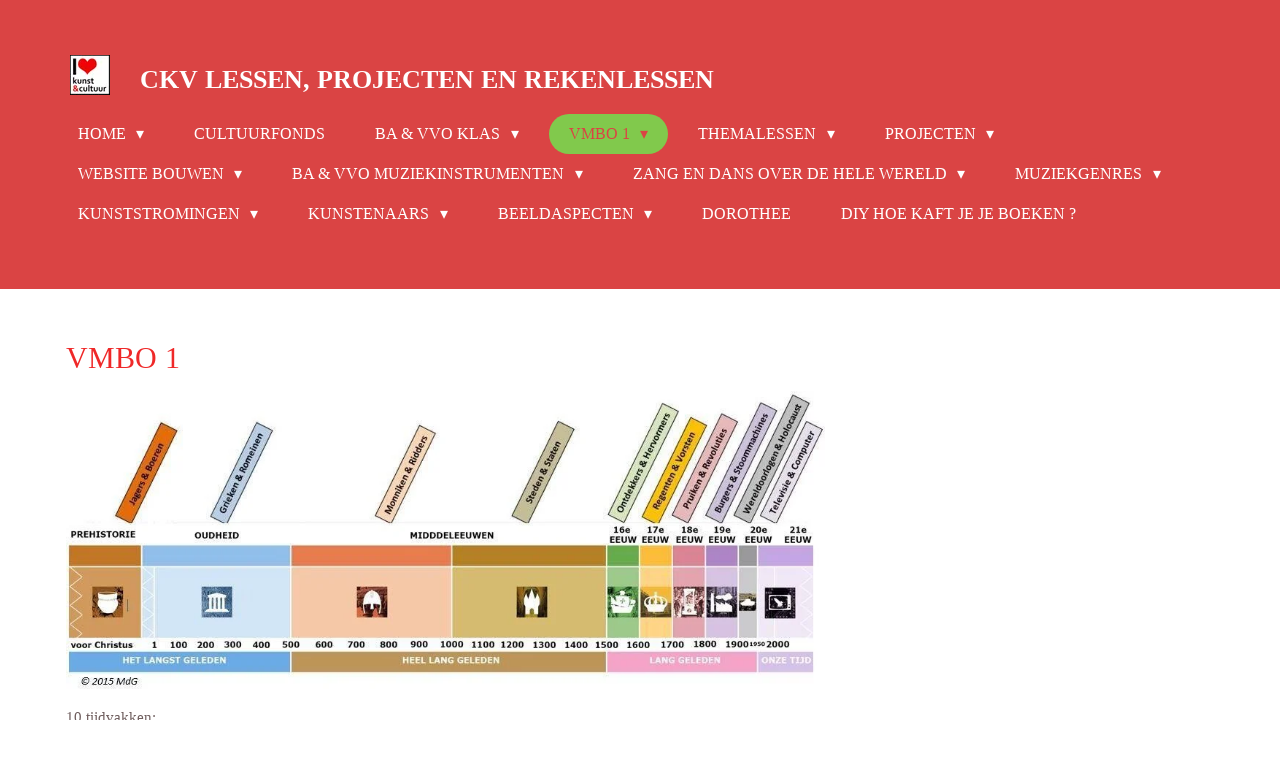

--- FILE ---
content_type: text/html; charset=UTF-8
request_url: https://www.dorotheekoopmans.nl/vmbo-1
body_size: 19845
content:
<!DOCTYPE html>
<html lang="nl">
    <head>
        <meta http-equiv="Content-Type" content="text/html; charset=utf-8">
        <meta name="viewport" content="width=device-width, initial-scale=1.0, maximum-scale=5.0">
        <meta http-equiv="X-UA-Compatible" content="IE=edge">
        <link rel="canonical" href="https://www.dorotheekoopmans.nl/vmbo-1">
        <link rel="sitemap" type="application/xml" href="https://www.dorotheekoopmans.nl/sitemap.xml">
        <meta property="og:title" content="VMBO 1 | Dorothee Koopmans">
        <meta property="og:url" content="https://www.dorotheekoopmans.nl/vmbo-1">
        <base href="https://www.dorotheekoopmans.nl/">
        <meta name="description" property="og:description" content="">
                <script nonce="3faece3f7bc97075254520a781b73b0e">
            
            window.JOUWWEB = window.JOUWWEB || {};
            window.JOUWWEB.application = window.JOUWWEB.application || {};
            window.JOUWWEB.application = {"backends":[{"domain":"jouwweb.nl","freeDomain":"jouwweb.site"},{"domain":"webador.com","freeDomain":"webadorsite.com"},{"domain":"webador.de","freeDomain":"webadorsite.com"},{"domain":"webador.fr","freeDomain":"webadorsite.com"},{"domain":"webador.es","freeDomain":"webadorsite.com"},{"domain":"webador.it","freeDomain":"webadorsite.com"},{"domain":"jouwweb.be","freeDomain":"jouwweb.site"},{"domain":"webador.ie","freeDomain":"webadorsite.com"},{"domain":"webador.co.uk","freeDomain":"webadorsite.com"},{"domain":"webador.at","freeDomain":"webadorsite.com"},{"domain":"webador.be","freeDomain":"webadorsite.com"},{"domain":"webador.ch","freeDomain":"webadorsite.com"},{"domain":"webador.ch","freeDomain":"webadorsite.com"},{"domain":"webador.mx","freeDomain":"webadorsite.com"},{"domain":"webador.com","freeDomain":"webadorsite.com"},{"domain":"webador.dk","freeDomain":"webadorsite.com"},{"domain":"webador.se","freeDomain":"webadorsite.com"},{"domain":"webador.no","freeDomain":"webadorsite.com"},{"domain":"webador.fi","freeDomain":"webadorsite.com"},{"domain":"webador.ca","freeDomain":"webadorsite.com"},{"domain":"webador.ca","freeDomain":"webadorsite.com"},{"domain":"webador.pl","freeDomain":"webadorsite.com"},{"domain":"webador.com.au","freeDomain":"webadorsite.com"},{"domain":"webador.nz","freeDomain":"webadorsite.com"}],"editorLocale":"nl-NL","editorTimezone":"Europe\/Amsterdam","editorLanguage":"nl","analytics4TrackingId":"G-E6PZPGE4QM","analyticsDimensions":[],"backendDomain":"www.jouwweb.nl","backendShortDomain":"jouwweb.nl","backendKey":"jouwweb-nl","freeWebsiteDomain":"jouwweb.site","noSsl":false,"build":{"reference":"fec0291"},"linkHostnames":["www.jouwweb.nl","www.webador.com","www.webador.de","www.webador.fr","www.webador.es","www.webador.it","www.jouwweb.be","www.webador.ie","www.webador.co.uk","www.webador.at","www.webador.be","www.webador.ch","fr.webador.ch","www.webador.mx","es.webador.com","www.webador.dk","www.webador.se","www.webador.no","www.webador.fi","www.webador.ca","fr.webador.ca","www.webador.pl","www.webador.com.au","www.webador.nz"],"assetsUrl":"https:\/\/assets.jwwb.nl","loginUrl":"https:\/\/www.jouwweb.nl\/inloggen","publishUrl":"https:\/\/www.jouwweb.nl\/v2\/website\/990860\/publish-proxy","adminUserOrIp":false,"pricing":{"plans":{"lite":{"amount":"700","currency":"EUR"},"pro":{"amount":"1200","currency":"EUR"},"business":{"amount":"2400","currency":"EUR"}},"yearlyDiscount":{"price":{"amount":"0","currency":"EUR"},"ratio":0,"percent":"0%","discountPrice":{"amount":"0","currency":"EUR"},"termPricePerMonth":{"amount":"0","currency":"EUR"},"termPricePerYear":{"amount":"0","currency":"EUR"}}},"hcUrl":{"add-product-variants":"https:\/\/help.jouwweb.nl\/hc\/nl\/articles\/28594307773201","basic-vs-advanced-shipping":"https:\/\/help.jouwweb.nl\/hc\/nl\/articles\/28594268794257","html-in-head":"https:\/\/help.jouwweb.nl\/hc\/nl\/articles\/28594336422545","link-domain-name":"https:\/\/help.jouwweb.nl\/hc\/nl\/articles\/28594325307409","optimize-for-mobile":"https:\/\/help.jouwweb.nl\/hc\/nl\/articles\/28594312927121","seo":"https:\/\/help.jouwweb.nl\/hc\/nl\/sections\/28507243966737","transfer-domain-name":"https:\/\/help.jouwweb.nl\/hc\/nl\/articles\/28594325232657","website-not-secure":"https:\/\/help.jouwweb.nl\/hc\/nl\/articles\/28594252935825"}};
            window.JOUWWEB.brand = {"type":"jouwweb","name":"JouwWeb","domain":"JouwWeb.nl","supportEmail":"support@jouwweb.nl"};
                    
                window.JOUWWEB = window.JOUWWEB || {};
                window.JOUWWEB.websiteRendering = {"locale":"nl-NL","timezone":"Europe\/Amsterdam","routes":{"api\/upload\/product-field":"\/_api\/upload\/product-field","checkout\/cart":"\/winkelwagen","payment":"\/bestelling-afronden\/:publicOrderId","payment\/forward":"\/bestelling-afronden\/:publicOrderId\/forward","public-order":"\/bestelling\/:publicOrderId","checkout\/authorize":"\/winkelwagen\/authorize\/:gateway","wishlist":"\/verlanglijst"}};
                                                    window.JOUWWEB.website = {"id":990860,"locale":"nl-NL","enabled":true,"title":"Dorothee Koopmans","hasTitle":true,"roleOfLoggedInUser":null,"ownerLocale":"nl-NL","plan":"pro","freeWebsiteDomain":"jouwweb.site","backendKey":"jouwweb-nl","currency":"EUR","defaultLocale":"nl-NL","url":"https:\/\/www.dorotheekoopmans.nl\/","homepageSegmentId":3780086,"category":"website","isOffline":false,"isPublished":true,"locales":["nl-NL"],"allowed":{"ads":false,"credits":true,"externalLinks":true,"slideshow":true,"customDefaultSlideshow":true,"hostedAlbums":true,"moderators":true,"mailboxQuota":1,"statisticsVisitors":true,"statisticsDetailed":true,"statisticsMonths":3,"favicon":true,"password":true,"freeDomains":0,"freeMailAccounts":1,"canUseLanguages":false,"fileUpload":true,"legacyFontSize":false,"webshop":true,"products":10,"imageText":false,"search":true,"audioUpload":true,"videoUpload":0,"allowDangerousForms":false,"allowHtmlCode":true,"mobileBar":true,"sidebar":true,"poll":false,"allowCustomForms":true,"allowBusinessListing":true,"allowCustomAnalytics":true,"allowAccountingLink":true,"digitalProducts":false,"sitemapElement":false},"mobileBar":{"enabled":false,"theme":"accent","email":{"active":true},"location":{"active":true},"phone":{"active":true},"whatsapp":{"active":false},"social":{"active":false,"network":"facebook"}},"webshop":{"enabled":true,"currency":"EUR","taxEnabled":false,"taxInclusive":true,"vatDisclaimerVisible":false,"orderNotice":"<p>Indien u speciale wensen heeft kunt u deze doorgeven via het Opmerkingen-veld in de laatste stap.<\/p>","orderConfirmation":"<p>Hartelijk bedankt voor uw bestelling! U ontvangt zo spoedig mogelijk bericht van ons over de afhandeling van uw bestelling.<\/p>","freeShipping":false,"freeShippingAmount":"0.00","shippingDisclaimerVisible":false,"pickupAllowed":true,"couponAllowed":false,"detailsPageAvailable":true,"socialMediaVisible":true,"termsPage":null,"termsPageUrl":null,"extraTerms":null,"pricingVisible":true,"orderButtonVisible":true,"shippingAdvanced":false,"shippingAdvancedBackEnd":false,"soldOutVisible":true,"backInStockNotificationEnabled":false,"canAddProducts":true,"nextOrderNumber":1,"allowedServicePoints":[],"sendcloudConfigured":false,"sendcloudFallbackPublicKey":"a3d50033a59b4a598f1d7ce7e72aafdf","taxExemptionAllowed":true,"invoiceComment":null,"emptyCartVisible":false,"minimumOrderPrice":null,"productNumbersEnabled":false,"wishlistEnabled":false,"hideTaxOnCart":false},"isTreatedAsWebshop":true};                            window.JOUWWEB.cart = {"products":[],"coupon":null,"shippingCountryCode":null,"shippingChoice":null,"breakdown":[]};                            window.JOUWWEB.scripts = ["website-rendering\/webshop"];                        window.parent.JOUWWEB.colorPalette = window.JOUWWEB.colorPalette;
        </script>
                <title>VMBO 1 | Dorothee Koopmans</title>
                                                                            <meta property="og:image" content="https&#x3A;&#x2F;&#x2F;primary.jwwb.nl&#x2F;public&#x2F;h&#x2F;e&#x2F;c&#x2F;temp-dnzenbbpkocqvombwmpn&#x2F;6uxvz1&#x2F;tijdlijn.jpg">
                                    <meta name="twitter:card" content="summary_large_image">
                        <meta property="twitter:image" content="https&#x3A;&#x2F;&#x2F;primary.jwwb.nl&#x2F;public&#x2F;h&#x2F;e&#x2F;c&#x2F;temp-dnzenbbpkocqvombwmpn&#x2F;6uxvz1&#x2F;tijdlijn.jpg">
                                                    <script src="https://plausible.io/js/script.manual.js" nonce="3faece3f7bc97075254520a781b73b0e" data-turbo-track="reload" defer data-domain="shard10.jouwweb.nl"></script>
<script src="https://assets.jwwb.nl/assets/build/website-rendering/nl-NL.js?bust=af8dcdef13a1895089e9" nonce="3faece3f7bc97075254520a781b73b0e" data-turbo-track="reload" defer></script>
<script src="https://assets.jwwb.nl/assets/website-rendering/runtime.e9aaeab0c631cbd69aaa.js?bust=0df1501923f96b249330" nonce="3faece3f7bc97075254520a781b73b0e" data-turbo-track="reload" defer></script>
<script src="https://assets.jwwb.nl/assets/website-rendering/103.3d75ec3708e54af67f50.js?bust=cb0aa3c978e146edbd0d" nonce="3faece3f7bc97075254520a781b73b0e" data-turbo-track="reload" defer></script>
<script src="https://assets.jwwb.nl/assets/website-rendering/main.f656389ec507dc20f0cb.js?bust=d20d7cd648ba41ec2448" nonce="3faece3f7bc97075254520a781b73b0e" data-turbo-track="reload" defer></script>
<link rel="preload" href="https://assets.jwwb.nl/assets/website-rendering/styles.e258e1c0caffe3e22b8c.css?bust=00dff845dced716b5f3e" as="style">
<link rel="preload" href="https://assets.jwwb.nl/assets/website-rendering/fonts/icons-website-rendering/font/website-rendering.woff2?bust=bd2797014f9452dadc8e" as="font" crossorigin>
<link rel="stylesheet" type="text/css" href="https://assets.jwwb.nl/assets/website-rendering/styles.e258e1c0caffe3e22b8c.css?bust=00dff845dced716b5f3e" nonce="3faece3f7bc97075254520a781b73b0e" data-turbo-track="dynamic">
<link rel="preconnect" href="https://assets.jwwb.nl">
<link rel="stylesheet" type="text/css" href="https://primary.jwwb.nl/public/h/e/c/temp-dnzenbbpkocqvombwmpn/style.css?bust=1768565982" nonce="3faece3f7bc97075254520a781b73b0e" data-turbo-track="dynamic">    </head>
    <body
        id="top"
        class="jw-is-no-slideshow jw-header-is-image-text jw-is-segment-page jw-is-frontend jw-is-sidebar jw-is-no-messagebar jw-is-no-touch-device jw-is-no-mobile"
                                    data-jouwweb-page="6419612"
                                                data-jouwweb-segment-id="6419612"
                                                data-jouwweb-segment-type="page"
                                                data-template-threshold="960"
                                                data-template-name="concert-banner&#x7C;fjord-banner"
                            itemscope
        itemtype="https://schema.org/WebPage"
    >
                                    <meta itemprop="url" content="https://www.dorotheekoopmans.nl/vmbo-1">
        <a href="#main-content" class="jw-skip-link">
            Ga direct naar de hoofdinhoud        </a>
        <div class="jw-background"></div>
        <div class="jw-body">
            <div class="jw-mobile-menu jw-mobile-is-text js-mobile-menu">
            <button
            type="button"
            class="jw-mobile-menu__button jw-mobile-toggle"
            aria-label="Open / sluit menu"
        >
            <span class="jw-icon-burger"></span>
        </button>
        <div class="jw-mobile-header jw-mobile-header--image-text">
        <a            class="jw-mobile-header-content"
                            href="/"
                        >
                            <img class="jw-mobile-logo jw-mobile-logo--square" src="https://primary.jwwb.nl/public/h/e/c/temp-dnzenbbpkocqvombwmpn/qblklk/1488452592CKV.jpg?enable-io=true&amp;enable=upscale&amp;height=70" srcset="https://primary.jwwb.nl/public/h/e/c/temp-dnzenbbpkocqvombwmpn/qblklk/1488452592CKV.jpg?enable-io=true&amp;enable=upscale&amp;height=70 1x, https://primary.jwwb.nl/public/h/e/c/temp-dnzenbbpkocqvombwmpn/qblklk/1488452592CKV.jpg?enable-io=true&amp;enable=upscale&amp;height=140&amp;quality=70 2x" alt="Dorothee Koopmans" title="Dorothee Koopmans">                                        <div class="jw-mobile-text">
                    CKV lessen, Projecten en rekenlessen                </div>
                    </a>
    </div>

        <a
        href="/winkelwagen"
        class="jw-mobile-menu__button jw-mobile-header-cart jw-mobile-header-cart--hidden jw-mobile-menu__button--dummy"
        aria-label="Bekijk winkelwagen"
    >
        <span class="jw-icon-badge-wrapper">
            <span class="website-rendering-icon-basket" aria-hidden="true"></span>
            <span class="jw-icon-badge hidden" aria-hidden="true"></span>
        </span>
    </a>
    
    </div>
            <header class="header-wrap js-topbar-content-container js-fixed-header-container">
        <div class="header-wrap__inner">
        <div class="header">
            <div class="jw-header-logo">
            <div
    id="jw-header-image-container"
    class="jw-header jw-header-image jw-header-image-toggle"
    style="flex-basis: 40px; max-width: 40px; flex-shrink: 1;"
>
            <a href="/">
        <img id="jw-header-image" data-image-id="19337791" srcset="https://primary.jwwb.nl/public/h/e/c/temp-dnzenbbpkocqvombwmpn/qblklk/1488452592CKV.jpg?enable-io=true&amp;width=40 40w, https://primary.jwwb.nl/public/h/e/c/temp-dnzenbbpkocqvombwmpn/qblklk/1488452592CKV.jpg?enable-io=true&amp;width=80 80w" class="jw-header-image" title="Dorothee Koopmans" style="" sizes="40px" width="40" height="40" intrinsicsize="40.00 x 40.00" alt="Dorothee Koopmans">                </a>
    </div>
        <div
    class="jw-header jw-header-title-container jw-header-text jw-header-text-toggle"
    data-stylable="true"
>
    <a        id="jw-header-title"
        class="jw-header-title"
                    href="/"
            >
        CKV lessen, Projecten en rekenlessen    </a>
</div>
</div>
        </div>
        <nav class="menu jw-menu-copy">
            <ul
    id="jw-menu"
    class="jw-menu jw-menu-horizontal"
            >
            <li
    class="jw-menu-item jw-menu-has-submenu"
>
        <a        class="jw-menu-link"
        href="/"                                            data-page-link-id="3780086"
                            >
                <span class="">
            Home        </span>
                    <span class="jw-arrow jw-arrow-toplevel"></span>
            </a>
                    <ul
            class="jw-submenu"
                    >
                            <li
    class="jw-menu-item"
>
        <a        class="jw-menu-link"
        href="/slo"                                            data-page-link-id="7925740"
                            >
                <span class="">
            SLO        </span>
            </a>
                </li>
                    </ul>
        </li>
            <li
    class="jw-menu-item"
>
        <a        class="jw-menu-link"
        href="/cultuurfonds"                                            data-page-link-id="7663507"
                            >
                <span class="">
            Cultuurfonds        </span>
            </a>
                </li>
            <li
    class="jw-menu-item jw-menu-has-submenu"
>
        <a        class="jw-menu-link"
        href="/ba-vvo-klas"                                            data-page-link-id="4401086"
                            >
                <span class="">
            BA &amp; VVO klas        </span>
                    <span class="jw-arrow jw-arrow-toplevel"></span>
            </a>
                    <ul
            class="jw-submenu"
                    >
                            <li
    class="jw-menu-item jw-menu-has-submenu"
>
        <a        class="jw-menu-link"
        href="/ba-vvo-klas/periode-1"                                            data-page-link-id="5976570"
                            >
                <span class="">
            Periode 1        </span>
                    <span class="jw-arrow"></span>
            </a>
                    <ul
            class="jw-submenu"
                    >
                            <li
    class="jw-menu-item jw-menu-has-submenu"
>
        <a        class="jw-menu-link"
        href="/ba-vvo-klas/periode-1/voorkant-van-je-map"                                            data-page-link-id="5976017"
                            >
                <span class="">
            Voorkant van je map        </span>
                    <span class="jw-arrow"></span>
            </a>
                    <ul
            class="jw-submenu"
                    >
                            <li
    class="jw-menu-item"
>
        <a        class="jw-menu-link"
        href="/ba-vvo-klas/periode-1/voorkant-van-je-map/extra-pixel"                                            data-page-link-id="5618449"
                            >
                <span class="">
            Extra: Pixel        </span>
            </a>
                </li>
                    </ul>
        </li>
                            <li
    class="jw-menu-item jw-menu-has-submenu"
>
        <a        class="jw-menu-link"
        href="/ba-vvo-klas/periode-1/motieven"                                            data-page-link-id="5976110"
                            >
                <span class="">
            Motieven        </span>
                    <span class="jw-arrow"></span>
            </a>
                    <ul
            class="jw-submenu"
                    >
                            <li
    class="jw-menu-item"
>
        <a        class="jw-menu-link"
        href="/ba-vvo-klas/periode-1/motieven/handen"                                            data-page-link-id="10559347"
                            >
                <span class="">
            Handen        </span>
            </a>
                </li>
                    </ul>
        </li>
                            <li
    class="jw-menu-item"
>
        <a        class="jw-menu-link"
        href="/ba-vvo-klas/periode-1/boekenleggers-voor-taal"                                            data-page-link-id="4557155"
                            >
                <span class="">
            Boekenleggers voor taal        </span>
            </a>
                </li>
                            <li
    class="jw-menu-item"
>
        <a        class="jw-menu-link"
        href="/ba-vvo-klas/periode-1/papieren-kubus-toren"                                            data-page-link-id="4401509"
                            >
                <span class="">
            Papieren kubus-toren        </span>
            </a>
                </li>
                            <li
    class="jw-menu-item"
>
        <a        class="jw-menu-link"
        href="/ba-vvo-klas/periode-1/kubus-dicht-karton-carbonpapier-ritsen-lijmen"                                            data-page-link-id="5976360"
                            >
                <span class="">
            Kubus Dicht Karton Carbonpapier Ritsen Lijmen        </span>
            </a>
                </li>
                            <li
    class="jw-menu-item"
>
        <a        class="jw-menu-link"
        href="/ba-vvo-klas/periode-1/lampion-maken"                                            data-page-link-id="4356677"
                            >
                <span class="">
            Lampion maken        </span>
            </a>
                </li>
                            <li
    class="jw-menu-item"
>
        <a        class="jw-menu-link"
        href="/ba-vvo-klas/periode-1/vilt-vilten"                                            data-page-link-id="11653144"
                            >
                <span class="">
            Vilt &amp; Vilten        </span>
            </a>
                </li>
                            <li
    class="jw-menu-item"
>
        <a        class="jw-menu-link"
        href="/ba-vvo-klas/periode-1/optische-illusie-3d-hand"                                            data-page-link-id="31950259"
                            >
                <span class="">
            Optische Illusie: 3D hand        </span>
            </a>
                </li>
                            <li
    class="jw-menu-item"
>
        <a        class="jw-menu-link"
        href="/ba-vvo-klas/periode-1/december"                                            data-page-link-id="4356681"
                            >
                <span class="">
            December        </span>
            </a>
                </li>
                            <li
    class="jw-menu-item"
>
        <a        class="jw-menu-link"
        href="/ba-vvo-klas/periode-1/extra-opdrachten"                                            data-page-link-id="11209246"
                            >
                <span class="">
            Extra opdrachten        </span>
            </a>
                </li>
                            <li
    class="jw-menu-item"
>
        <a        class="jw-menu-link"
        href="/ba-vvo-klas/periode-1/bonus-opdrachten"                                            data-page-link-id="11209247"
                            >
                <span class="">
            Bonus opdrachten        </span>
            </a>
                </li>
                    </ul>
        </li>
                            <li
    class="jw-menu-item jw-menu-has-submenu"
>
        <a        class="jw-menu-link"
        href="/ba-vvo-klas/periode-2"                                            data-page-link-id="7732768"
                            >
                <span class="">
            Periode 2:        </span>
                    <span class="jw-arrow"></span>
            </a>
                    <ul
            class="jw-submenu"
                    >
                            <li
    class="jw-menu-item jw-menu-has-submenu"
>
        <a        class="jw-menu-link"
        href="/ba-vvo-klas/periode-2/kennismaking-vilt"                                            data-page-link-id="6526933"
                            >
                <span class="">
            Kennismaking vilt        </span>
                    <span class="jw-arrow"></span>
            </a>
                    <ul
            class="jw-submenu"
                    >
                            <li
    class="jw-menu-item"
>
        <a        class="jw-menu-link"
        href="/ba-vvo-klas/periode-2/kennismaking-vilt/ba-vilt"                                            data-page-link-id="6527202"
                            >
                <span class="">
            BA: Vilt        </span>
            </a>
                </li>
                            <li
    class="jw-menu-item"
>
        <a        class="jw-menu-link"
        href="/ba-vvo-klas/periode-2/kennismaking-vilt/vvo-vilt"                                            data-page-link-id="6502016"
                            >
                <span class="">
            VVO: Vilt        </span>
            </a>
                </li>
                    </ul>
        </li>
                            <li
    class="jw-menu-item"
>
        <a        class="jw-menu-link"
        href="/ba-vvo-klas/periode-2/china-tangram"                                            data-page-link-id="11653793"
                            >
                <span class="">
            China: Tangram        </span>
            </a>
                </li>
                            <li
    class="jw-menu-item"
>
        <a        class="jw-menu-link"
        href="/ba-vvo-klas/periode-2/japan-sashiko"                                            data-page-link-id="18796127"
                            >
                <span class="">
            Japan: Sashiko        </span>
            </a>
                </li>
                            <li
    class="jw-menu-item"
>
        <a        class="jw-menu-link"
        href="/ba-vvo-klas/periode-2/japan-kumihimo"                                            data-page-link-id="4695691"
                            >
                <span class="">
            Japan: Kumihimo        </span>
            </a>
                </li>
                            <li
    class="jw-menu-item"
>
        <a        class="jw-menu-link"
        href="/ba-vvo-klas/periode-2/speksteen"                                            data-page-link-id="6257107"
                            >
                <span class="">
            Speksteen        </span>
            </a>
                </li>
                            <li
    class="jw-menu-item"
>
        <a        class="jw-menu-link"
        href="/ba-vvo-klas/periode-2/kennismaking-weven"                                            data-page-link-id="6528076"
                            >
                <span class="">
            Kennismaking weven        </span>
            </a>
                </li>
                            <li
    class="jw-menu-item jw-menu-has-submenu"
>
        <a        class="jw-menu-link"
        href="/ba-vvo-klas/periode-2/rainstick"                                            data-page-link-id="7732783"
                            >
                <span class="">
            Rainstick        </span>
                    <span class="jw-arrow"></span>
            </a>
                    <ul
            class="jw-submenu"
                    >
                            <li
    class="jw-menu-item"
>
        <a        class="jw-menu-link"
        href="/ba-vvo-klas/periode-2/rainstick/aboriginals-stipwerk"                                            data-page-link-id="6190209"
                            >
                <span class="">
            Aboriginals stipwerk        </span>
            </a>
                </li>
                    </ul>
        </li>
                            <li
    class="jw-menu-item"
>
        <a        class="jw-menu-link"
        href="/ba-vvo-klas/periode-2/notan-art"                                            data-page-link-id="8976838"
                            >
                <span class="">
            Notan art        </span>
            </a>
                </li>
                            <li
    class="jw-menu-item"
>
        <a        class="jw-menu-link"
        href="/ba-vvo-klas/periode-2/extra-papier-mache"                                            data-page-link-id="7726504"
                            >
                <span class="">
            Extra: Papier-maché        </span>
            </a>
                </li>
                            <li
    class="jw-menu-item jw-menu-has-submenu"
>
        <a        class="jw-menu-link"
        href="/ba-vvo-klas/periode-2/extra-totempaal"                                            data-page-link-id="4401566"
                            >
                <span class="">
            Extra: totempaal        </span>
                    <span class="jw-arrow"></span>
            </a>
                    <ul
            class="jw-submenu"
                    >
                            <li
    class="jw-menu-item"
>
        <a        class="jw-menu-link"
        href="/ba-vvo-klas/periode-2/extra-totempaal/totemdieren"                                            data-page-link-id="4695726"
                            >
                <span class="">
            Totemdieren        </span>
            </a>
                </li>
                            <li
    class="jw-menu-item"
>
        <a        class="jw-menu-link"
        href="/ba-vvo-klas/periode-2/extra-totempaal/totempaal"                                            data-page-link-id="4401591"
                            >
                <span class="">
            Totempaal        </span>
            </a>
                </li>
                    </ul>
        </li>
                            <li
    class="jw-menu-item"
>
        <a        class="jw-menu-link"
        href="/ba-vvo-klas/periode-2/vrije-keus"                                            data-page-link-id="7732789"
                            >
                <span class="">
            Vrije keus        </span>
            </a>
                </li>
                    </ul>
        </li>
                            <li
    class="jw-menu-item jw-menu-has-submenu"
>
        <a        class="jw-menu-link"
        href="/ba-vvo-klas/huiswerk-opdrachten-periode-1"                                            data-page-link-id="6304432"
                            >
                <span class="">
            Huiswerk opdrachten periode 1:        </span>
                    <span class="jw-arrow"></span>
            </a>
                    <ul
            class="jw-submenu"
                    >
                            <li
    class="jw-menu-item"
>
        <a        class="jw-menu-link"
        href="/ba-vvo-klas/huiswerk-opdrachten-periode-1/i-de-kleurencirkel"                                            data-page-link-id="4356538"
                            >
                <span class="">
            I De kleurencirkel        </span>
            </a>
                </li>
                            <li
    class="jw-menu-item"
>
        <a        class="jw-menu-link"
        href="/ba-vvo-klas/huiswerk-opdrachten-periode-1/ii-primaire-en-secundaire-kleuren"                                            data-page-link-id="7155402"
                            >
                <span class="">
            II Primaire en secundaire kleuren        </span>
            </a>
                </li>
                            <li
    class="jw-menu-item"
>
        <a        class="jw-menu-link"
        href="/ba-vvo-klas/huiswerk-opdrachten-periode-1/iii-naammandala"                                            data-page-link-id="6330125"
                            >
                <span class="">
            III Naammandala        </span>
            </a>
                </li>
                            <li
    class="jw-menu-item"
>
        <a        class="jw-menu-link"
        href="/ba-vvo-klas/huiswerk-opdrachten-periode-1/iv-fotografie-monotone-kleuren"                                            data-page-link-id="7669783"
                            >
                <span class="">
            IV Fotografie: Monotone kleuren        </span>
            </a>
                </li>
                            <li
    class="jw-menu-item"
>
        <a        class="jw-menu-link"
        href="/ba-vvo-klas/huiswerk-opdrachten-periode-1/v-silhouet"                                            data-page-link-id="4356302"
                            >
                <span class="">
            V Silhouet        </span>
            </a>
                </li>
                            <li
    class="jw-menu-item"
>
        <a        class="jw-menu-link"
        href="/ba-vvo-klas/huiswerk-opdrachten-periode-1/vi-teken-een-monster"                                            data-page-link-id="4356539"
                            >
                <span class="">
            VI Teken een monster        </span>
            </a>
                </li>
                            <li
    class="jw-menu-item"
>
        <a        class="jw-menu-link"
        href="/ba-vvo-klas/huiswerk-opdrachten-periode-1/vii-kleur-op-nummer-kunst"                                            data-page-link-id="5502737"
                            >
                <span class="">
            VII Kleur op nummer kunst!        </span>
            </a>
                </li>
                            <li
    class="jw-menu-item"
>
        <a        class="jw-menu-link"
        href="/ba-vvo-klas/huiswerk-opdrachten-periode-1/viii-verslag-kleur-op-nummer"                                            data-page-link-id="6331889"
                            >
                <span class="">
            VIII Verslag kleur op nummer        </span>
            </a>
                </li>
                            <li
    class="jw-menu-item"
>
        <a        class="jw-menu-link"
        href="/ba-vvo-klas/huiswerk-opdrachten-periode-1/ix-fotografie-kleine-mensen"                                            data-page-link-id="7669812"
                            >
                <span class="">
            IX Fotografie: &#039;kleine&#039; mensen        </span>
            </a>
                </li>
                            <li
    class="jw-menu-item"
>
        <a        class="jw-menu-link"
        href="/ba-vvo-klas/huiswerk-opdrachten-periode-1/x-op-art-zentangle"                                            data-page-link-id="5502620"
                            >
                <span class="">
            X Op Art: zentangle        </span>
            </a>
                </li>
                            <li
    class="jw-menu-item"
>
        <a        class="jw-menu-link"
        href="/ba-vvo-klas/huiswerk-opdrachten-periode-1/extra-xi-pentomino-s-tekenen"                                            data-page-link-id="5081907"
                            >
                <span class="">
            EXTRA XI Pentomino&#039;s tekenen        </span>
            </a>
                </li>
                    </ul>
        </li>
                            <li
    class="jw-menu-item jw-menu-has-submenu"
>
        <a        class="jw-menu-link"
        href="/ba-vvo-klas/huiswerk-opdrachten-periode-2"                                            data-page-link-id="4675812"
                            >
                <span class="">
            Huiswerk opdrachten periode 2:        </span>
                    <span class="jw-arrow"></span>
            </a>
                    <ul
            class="jw-submenu"
                    >
                            <li
    class="jw-menu-item"
>
        <a        class="jw-menu-link"
        href="/ba-vvo-klas/huiswerk-opdrachten-periode-2/i-alfabet"                                            data-page-link-id="4519962"
                            >
                <span class="">
            I alfabet        </span>
            </a>
                </li>
                            <li
    class="jw-menu-item"
>
        <a        class="jw-menu-link"
        href="/ba-vvo-klas/huiswerk-opdrachten-periode-2/ii-sumerisch-alfabet"                                            data-page-link-id="4677599"
                            >
                <span class="">
            II: Sumerisch alfabet        </span>
            </a>
                </li>
                            <li
    class="jw-menu-item"
>
        <a        class="jw-menu-link"
        href="/ba-vvo-klas/huiswerk-opdrachten-periode-2/ii-hierogliefen"                                            data-page-link-id="12098012"
                            >
                <span class="">
            II: Hiërogliefen        </span>
            </a>
                </li>
                            <li
    class="jw-menu-item"
>
        <a        class="jw-menu-link"
        href="/ba-vvo-klas/huiswerk-opdrachten-periode-2/iii-maya-hieroglyphs"                                            data-page-link-id="4940418"
                            >
                <span class="">
            III: Maya hieroglyphs        </span>
            </a>
                </li>
                            <li
    class="jw-menu-item"
>
        <a        class="jw-menu-link"
        href="/ba-vvo-klas/huiswerk-opdrachten-periode-2/iv-runen"                                            data-page-link-id="4940422"
                            >
                <span class="">
            IV: Runen        </span>
            </a>
                </li>
                            <li
    class="jw-menu-item"
>
        <a        class="jw-menu-link"
        href="/ba-vvo-klas/huiswerk-opdrachten-periode-2/v-vikingschip"                                            data-page-link-id="4940425"
                            >
                <span class="">
            V: Vikingschip        </span>
            </a>
                </li>
                            <li
    class="jw-menu-item"
>
        <a        class="jw-menu-link"
        href="/ba-vvo-klas/huiswerk-opdrachten-periode-2/vi-odin-en-sleipnir-en-gugnir"                                            data-page-link-id="4719011"
                            >
                <span class="">
            VI: Odin en Sleipnir en Gugnir        </span>
            </a>
                </li>
                            <li
    class="jw-menu-item"
>
        <a        class="jw-menu-link"
        href="/ba-vvo-klas/huiswerk-opdrachten-periode-2/vii-ygrassil-1"                                            data-page-link-id="4940429"
                            >
                <span class="">
            VII: Ygrassil 1        </span>
            </a>
                </li>
                            <li
    class="jw-menu-item"
>
        <a        class="jw-menu-link"
        href="/ba-vvo-klas/huiswerk-opdrachten-periode-2/viii-ygdrassil-2"                                            data-page-link-id="4940430"
                            >
                <span class="">
            VIII: Ygdrassil 2        </span>
            </a>
                </li>
                            <li
    class="jw-menu-item"
>
        <a        class="jw-menu-link"
        href="/ba-vvo-klas/huiswerk-opdrachten-periode-2/ix-druides"                                            data-page-link-id="4940434"
                            >
                <span class="">
            IX: Druides        </span>
            </a>
                </li>
                            <li
    class="jw-menu-item"
>
        <a        class="jw-menu-link"
        href="/ba-vvo-klas/huiswerk-opdrachten-periode-2/x-drakeneieren"                                            data-page-link-id="9039939"
                            >
                <span class="">
            X: Drakeneieren        </span>
            </a>
                </li>
                            <li
    class="jw-menu-item"
>
        <a        class="jw-menu-link"
        href="/ba-vvo-klas/huiswerk-opdrachten-periode-2/extra-xi-hopi-indianen"                                            data-page-link-id="4940436"
                            >
                <span class="">
            EXTRA XI: Hopi indianen        </span>
            </a>
                </li>
                    </ul>
        </li>
                    </ul>
        </li>
            <li
    class="jw-menu-item jw-menu-has-submenu jw-menu-is-active"
>
        <a        class="jw-menu-link js-active-menu-item"
        href="/vmbo-1"                                            data-page-link-id="6419612"
                            >
                <span class="">
            VMBO 1        </span>
                    <span class="jw-arrow jw-arrow-toplevel"></span>
            </a>
                    <ul
            class="jw-submenu"
                    >
                            <li
    class="jw-menu-item"
>
        <a        class="jw-menu-link"
        href="/vmbo-1/website-bouwen-1"                                            data-page-link-id="9805403"
                            >
                <span class="">
            Website bouwen        </span>
            </a>
                </li>
                            <li
    class="jw-menu-item jw-menu-has-submenu"
>
        <a        class="jw-menu-link"
        href="/vmbo-1/periode-1-1"                                            data-page-link-id="9805400"
                            >
                <span class="">
            Periode 1        </span>
                    <span class="jw-arrow"></span>
            </a>
                    <ul
            class="jw-submenu"
                    >
                            <li
    class="jw-menu-item"
>
        <a        class="jw-menu-link"
        href="/vmbo-1/periode-1-1/5-kubussen"                                            data-page-link-id="17086381"
                            >
                <span class="">
            5 kubussen        </span>
            </a>
                </li>
                            <li
    class="jw-menu-item"
>
        <a        class="jw-menu-link"
        href="/vmbo-1/periode-1-1/ontwerpen-van-een-logo"                                            data-page-link-id="17086382"
                            >
                <span class="">
            Ontwerpen van een logo        </span>
            </a>
                </li>
                            <li
    class="jw-menu-item"
>
        <a        class="jw-menu-link"
        href="/vmbo-1/periode-1-1/first-nations"                                            data-page-link-id="17086389"
                            >
                <span class="">
            First Nations        </span>
            </a>
                </li>
                            <li
    class="jw-menu-item"
>
        <a        class="jw-menu-link"
        href="/vmbo-1/periode-1-1/boekbinden"                                            data-page-link-id="17086393"
                            >
                <span class="">
            Boekbinden        </span>
            </a>
                </li>
                            <li
    class="jw-menu-item"
>
        <a        class="jw-menu-link"
        href="/vmbo-1/periode-1-1/multomaphoes"                                            data-page-link-id="17086396"
                            >
                <span class="">
            Multomaphoes        </span>
            </a>
                </li>
                            <li
    class="jw-menu-item"
>
        <a        class="jw-menu-link"
        href="/vmbo-1/periode-1-1/maori-gutsen"                                            data-page-link-id="17086401"
                            >
                <span class="">
            Maori Gutsen        </span>
            </a>
                </li>
                            <li
    class="jw-menu-item"
>
        <a        class="jw-menu-link"
        href="/vmbo-1/periode-1-1/uitvouwkaart-prinses"                                            data-page-link-id="17086405"
                            >
                <span class="">
            Uitvouwkaart Prinses        </span>
            </a>
                </li>
                            <li
    class="jw-menu-item"
>
        <a        class="jw-menu-link"
        href="/vmbo-1/periode-1-1/uitvouwkaart-eenhoorn"                                            data-page-link-id="17086531"
                            >
                <span class="">
            Uitvouwkaart Eenhoorn        </span>
            </a>
                </li>
                            <li
    class="jw-menu-item"
>
        <a        class="jw-menu-link"
        href="/vmbo-1/periode-1-1/uitvouwkaart-spookhuis"                                            data-page-link-id="17086583"
                            >
                <span class="">
            Uitvouwkaart Spookhuis        </span>
            </a>
                </li>
                            <li
    class="jw-menu-item"
>
        <a        class="jw-menu-link"
        href="/vmbo-1/periode-1-1/naam-graffiti"                                            data-page-link-id="17086411"
                            >
                <span class="">
            Naam Graffiti        </span>
            </a>
                </li>
                            <li
    class="jw-menu-item"
>
        <a        class="jw-menu-link"
        href="/vmbo-1/periode-1-1/muziekfragmenten"                                            data-page-link-id="17086413"
                            >
                <span class="">
            Muziekfragmenten        </span>
            </a>
                </li>
                            <li
    class="jw-menu-item"
>
        <a        class="jw-menu-link"
        href="/vmbo-1/periode-1-1/inkt"                                            data-page-link-id="17086422"
                            >
                <span class="">
            Inkt        </span>
            </a>
                </li>
                            <li
    class="jw-menu-item"
>
        <a        class="jw-menu-link"
        href="/vmbo-1/periode-1-1/voorbeeld-kunstkwartet"                                            data-page-link-id="9805455"
                            >
                <span class="">
            Voorbeeld kunstkwartet        </span>
            </a>
                </li>
                            <li
    class="jw-menu-item"
>
        <a        class="jw-menu-link"
        href="/vmbo-1/periode-1-1/kunstkwartet-1"                                            data-page-link-id="9805457"
                            >
                <span class="">
            Kunstkwartet 1        </span>
            </a>
                </li>
                    </ul>
        </li>
                            <li
    class="jw-menu-item jw-menu-has-submenu"
>
        <a        class="jw-menu-link"
        href="/vmbo-1/huiswerk-periode-1"                                            data-page-link-id="9805447"
                            >
                <span class="">
            Huiswerk periode 1        </span>
                    <span class="jw-arrow"></span>
            </a>
                    <ul
            class="jw-submenu"
                    >
                            <li
    class="jw-menu-item"
>
        <a        class="jw-menu-link"
        href="/vmbo-1/huiswerk-periode-1/tekening-1-egypte"                                            data-page-link-id="9819450"
                            >
                <span class="">
            Tekening 1 Egypte        </span>
            </a>
                </li>
                            <li
    class="jw-menu-item"
>
        <a        class="jw-menu-link"
        href="/vmbo-1/huiswerk-periode-1/tekening-2-australie"                                            data-page-link-id="9819461"
                            >
                <span class="">
            Tekening 2 Australië        </span>
            </a>
                </li>
                            <li
    class="jw-menu-item"
>
        <a        class="jw-menu-link"
        href="/vmbo-1/huiswerk-periode-1/tekening-3-australie"                                            data-page-link-id="9819462"
                            >
                <span class="">
            Tekening 3 Australië        </span>
            </a>
                </li>
                            <li
    class="jw-menu-item"
>
        <a        class="jw-menu-link"
        href="/vmbo-1/huiswerk-periode-1/tekening-4-turkije-gobleki-tepe"                                            data-page-link-id="6419615"
                            >
                <span class="">
            Tekening 4 Turkije: Gobleki Tepe        </span>
            </a>
                </li>
                            <li
    class="jw-menu-item"
>
        <a        class="jw-menu-link"
        href="/vmbo-1/huiswerk-periode-1/tekening-5-afrika"                                            data-page-link-id="9819466"
                            >
                <span class="">
            Tekening 5 Afrika        </span>
            </a>
                </li>
                            <li
    class="jw-menu-item"
>
        <a        class="jw-menu-link"
        href="/vmbo-1/huiswerk-periode-1/tekening-6-azie"                                            data-page-link-id="9819467"
                            >
                <span class="">
            Tekening 6 Azië        </span>
            </a>
                </li>
                    </ul>
        </li>
                            <li
    class="jw-menu-item jw-menu-has-submenu"
>
        <a        class="jw-menu-link"
        href="/vmbo-1/periode-2-1"                                            data-page-link-id="9805401"
                            >
                <span class="">
            Periode 2        </span>
                    <span class="jw-arrow"></span>
            </a>
                    <ul
            class="jw-submenu"
                    >
                            <li
    class="jw-menu-item"
>
        <a        class="jw-menu-link"
        href="/vmbo-1/periode-2-1/tasje-miao"                                            data-page-link-id="18455903"
                            >
                <span class="">
            Tasje Miao        </span>
            </a>
                </li>
                            <li
    class="jw-menu-item"
>
        <a        class="jw-menu-link"
        href="/vmbo-1/periode-2-1/sashiko-traditioneel-japans-borduurwerk-op-papier"                                            data-page-link-id="18487292"
                            >
                <span class="">
            sashiko - traditioneel Japans borduurwerk - op papier.        </span>
            </a>
                </li>
                            <li
    class="jw-menu-item"
>
        <a        class="jw-menu-link"
        href="/vmbo-1/periode-2-1/huiswerk-periode-2"                                            data-page-link-id="9805448"
                            >
                <span class="">
            Huiswerk periode 2        </span>
            </a>
                </li>
                    </ul>
        </li>
                    </ul>
        </li>
            <li
    class="jw-menu-item jw-menu-has-submenu"
>
        <a        class="jw-menu-link"
        href="/themalessen"                                            data-page-link-id="4356678"
                            >
                <span class="">
            Themalessen        </span>
                    <span class="jw-arrow jw-arrow-toplevel"></span>
            </a>
                    <ul
            class="jw-submenu"
                    >
                            <li
    class="jw-menu-item"
>
        <a        class="jw-menu-link"
        href="/themalessen/december-sinterklaas"                                            data-page-link-id="4356680"
                            >
                <span class="">
            December: Sinterklaas        </span>
            </a>
                </li>
                            <li
    class="jw-menu-item"
>
        <a        class="jw-menu-link"
        href="/themalessen/februari-valentijn"                                            data-page-link-id="4356703"
                            >
                <span class="">
            Februari: Valentijn        </span>
            </a>
                </li>
                            <li
    class="jw-menu-item"
>
        <a        class="jw-menu-link"
        href="/themalessen/maart-pasen"                                            data-page-link-id="4356707"
                            >
                <span class="">
            Maart: Pasen        </span>
            </a>
                </li>
                            <li
    class="jw-menu-item"
>
        <a        class="jw-menu-link"
        href="/themalessen/mei-moederdag"                                            data-page-link-id="4356684"
                            >
                <span class="">
            Mei: moederdag        </span>
            </a>
                </li>
                            <li
    class="jw-menu-item"
>
        <a        class="jw-menu-link"
        href="/themalessen/juni-vaderdag"                                            data-page-link-id="5517060"
                            >
                <span class="">
            Juni: vaderdag        </span>
            </a>
                </li>
                            <li
    class="jw-menu-item"
>
        <a        class="jw-menu-link"
        href="/themalessen/ramadan-2020"                                            data-page-link-id="4372390"
                            >
                <span class="">
            Ramadan 2020        </span>
            </a>
                </li>
                    </ul>
        </li>
            <li
    class="jw-menu-item jw-menu-has-submenu"
>
        <a        class="jw-menu-link"
        href="/projecten"                                            data-page-link-id="4356741"
                            >
                <span class="">
            Projecten        </span>
                    <span class="jw-arrow jw-arrow-toplevel"></span>
            </a>
                    <ul
            class="jw-submenu"
                    >
                            <li
    class="jw-menu-item"
>
        <a        class="jw-menu-link"
        href="/projecten/bouwplaten"                                            data-page-link-id="4751432"
                            >
                <span class="">
            Bouwplaten        </span>
            </a>
                </li>
                            <li
    class="jw-menu-item"
>
        <a        class="jw-menu-link"
        href="/projecten/block-posters"                                            data-page-link-id="4904397"
                            >
                <span class="">
            Block posters        </span>
            </a>
                </li>
                            <li
    class="jw-menu-item"
>
        <a        class="jw-menu-link"
        href="/projecten/endless-cards"                                            data-page-link-id="7424922"
                            >
                <span class="">
            Endless cards        </span>
            </a>
                </li>
                            <li
    class="jw-menu-item"
>
        <a        class="jw-menu-link"
        href="/projecten/fimo-klei"                                            data-page-link-id="4370834"
                            >
                <span class="">
            Fimo klei        </span>
            </a>
                </li>
                            <li
    class="jw-menu-item"
>
        <a        class="jw-menu-link"
        href="/projecten/happy-stones"                                            data-page-link-id="7050657"
                            >
                <span class="">
            Happy stones        </span>
            </a>
                </li>
                            <li
    class="jw-menu-item"
>
        <a        class="jw-menu-link"
        href="/projecten/kaleidocycle"                                            data-page-link-id="7425096"
                            >
                <span class="">
            Kaleidocycle        </span>
            </a>
                </li>
                            <li
    class="jw-menu-item"
>
        <a        class="jw-menu-link"
        href="/projecten/kapla"                                            data-page-link-id="4774129"
                            >
                <span class="">
            Kapla        </span>
            </a>
                </li>
                            <li
    class="jw-menu-item"
>
        <a        class="jw-menu-link"
        href="/projecten/kijkdozen"                                            data-page-link-id="17126730"
                            >
                <span class="">
            Kijkdozen        </span>
            </a>
                </li>
                            <li
    class="jw-menu-item"
>
        <a        class="jw-menu-link"
        href="/projecten/lollystokjes-wasknijpers"                                            data-page-link-id="4356747"
                            >
                <span class="">
            Lollystokjes/ wasknijpers        </span>
            </a>
                </li>
                            <li
    class="jw-menu-item"
>
        <a        class="jw-menu-link"
        href="/projecten/origami"                                            data-page-link-id="4370732"
                            >
                <span class="">
            Origami        </span>
            </a>
                </li>
                            <li
    class="jw-menu-item"
>
        <a        class="jw-menu-link"
        href="/projecten/papier-mache-schalen"                                            data-page-link-id="4626444"
                            >
                <span class="">
            Papier mache schalen        </span>
            </a>
                </li>
                            <li
    class="jw-menu-item"
>
        <a        class="jw-menu-link"
        href="/projecten/stippen"                                            data-page-link-id="4356745"
                            >
                <span class="">
            Stippen        </span>
            </a>
                </li>
                            <li
    class="jw-menu-item"
>
        <a        class="jw-menu-link"
        href="/projecten/strijkkralen"                                            data-page-link-id="4356742"
                            >
                <span class="">
            Strijkkralen        </span>
            </a>
                </li>
                            <li
    class="jw-menu-item"
>
        <a        class="jw-menu-link"
        href="/projecten/vilten"                                            data-page-link-id="6126852"
                            >
                <span class="">
            Vilten        </span>
            </a>
                </li>
                            <li
    class="jw-menu-item"
>
        <a        class="jw-menu-link"
        href="/projecten/vrij-tekenen"                                            data-page-link-id="4370839"
                            >
                <span class="">
            Vrij tekenen        </span>
            </a>
                </li>
                    </ul>
        </li>
            <li
    class="jw-menu-item jw-menu-has-submenu"
>
        <a        class="jw-menu-link"
        href="/website-bouwen"                                            data-page-link-id="4626406"
                            >
                <span class="">
            Website bouwen        </span>
                    <span class="jw-arrow jw-arrow-toplevel"></span>
            </a>
                    <ul
            class="jw-submenu"
                    >
                            <li
    class="jw-menu-item"
>
        <a        class="jw-menu-link"
        href="/website-bouwen/hoe-bewerk-je-je-website"                                            data-page-link-id="6542486"
                            >
                <span class="">
            Hoe bewerk je je website?        </span>
            </a>
                </li>
                            <li
    class="jw-menu-item"
>
        <a        class="jw-menu-link"
        href="/website-bouwen/wat-moet-er-allemaal-op-je-website-staan"                                            data-page-link-id="6542508"
                            >
                <span class="">
            Wat moet er allemaal op je website staan?        </span>
            </a>
                </li>
                    </ul>
        </li>
            <li
    class="jw-menu-item jw-menu-has-submenu"
>
        <a        class="jw-menu-link"
        href="/ba-vvo-muziekinstrumenten"                                            data-page-link-id="4538296"
                            >
                <span class="">
            BA &amp; VVO Muziekinstrumenten        </span>
                    <span class="jw-arrow jw-arrow-toplevel"></span>
            </a>
                    <ul
            class="jw-submenu"
                    >
                            <li
    class="jw-menu-item"
>
        <a        class="jw-menu-link"
        href="/ba-vvo-muziekinstrumenten/1-australie-didgeridoo"                                            data-page-link-id="4538178"
                            >
                <span class="">
            1 Australie: Didgeridoo        </span>
            </a>
                </li>
                            <li
    class="jw-menu-item"
>
        <a        class="jw-menu-link"
        href="/ba-vvo-muziekinstrumenten/2-afrika-patica"                                            data-page-link-id="6746887"
                            >
                <span class="">
            2 Afrika: Patica        </span>
            </a>
                </li>
                            <li
    class="jw-menu-item"
>
        <a        class="jw-menu-link"
        href="/ba-vvo-muziekinstrumenten/3-afrika-kalimba"                                            data-page-link-id="7663416"
                            >
                <span class="">
            3 Afrika: Kalimba        </span>
            </a>
                </li>
                            <li
    class="jw-menu-item"
>
        <a        class="jw-menu-link"
        href="/ba-vvo-muziekinstrumenten/4-afrika-banjo"                                            data-page-link-id="7662530"
                            >
                <span class="">
            4 Afrika: Banjo        </span>
            </a>
                </li>
                            <li
    class="jw-menu-item"
>
        <a        class="jw-menu-link"
        href="/ba-vvo-muziekinstrumenten/5-afrika-bongo"                                            data-page-link-id="7662925"
                            >
                <span class="">
            5 Afrika: Bongo        </span>
            </a>
                </li>
                            <li
    class="jw-menu-item"
>
        <a        class="jw-menu-link"
        href="/ba-vvo-muziekinstrumenten/6-afrika-djembe"                                            data-page-link-id="7663300"
                            >
                <span class="">
            6 Afrika: Djembé        </span>
            </a>
                </li>
                            <li
    class="jw-menu-item"
>
        <a        class="jw-menu-link"
        href="/ba-vvo-muziekinstrumenten/7-europa-zwitserland-hang-drum"                                            data-page-link-id="4557210"
                            >
                <span class="">
            7 Europa: (Zwitserland): Hang drum        </span>
            </a>
                </li>
                            <li
    class="jw-menu-item"
>
        <a        class="jw-menu-link"
        href="/ba-vvo-muziekinstrumenten/8-europa-accordeon"                                            data-page-link-id="7662982"
                            >
                <span class="">
            8 Europa: Accordeon        </span>
            </a>
                </li>
                            <li
    class="jw-menu-item"
>
        <a        class="jw-menu-link"
        href="/ba-vvo-muziekinstrumenten/9-zuid-amerika-panfluit"                                            data-page-link-id="7663150"
                            >
                <span class="">
            9 Zuid-Amerika: Panfluit        </span>
            </a>
                </li>
                            <li
    class="jw-menu-item"
>
        <a        class="jw-menu-link"
        href="/ba-vvo-muziekinstrumenten/10-zuid-amerika-rainstick"                                            data-page-link-id="7663242"
                            >
                <span class="">
            10 Zuid-Amerika: Rainstick        </span>
            </a>
                </li>
                            <li
    class="jw-menu-item"
>
        <a        class="jw-menu-link"
        href="/ba-vvo-muziekinstrumenten/11-europa-piano"                                            data-page-link-id="6746983"
                            >
                <span class="">
            11 Europa: Piano        </span>
            </a>
                </li>
                            <li
    class="jw-menu-item"
>
        <a        class="jw-menu-link"
        href="/ba-vvo-muziekinstrumenten/12-azie-damaru-draaitrommel"                                            data-page-link-id="7669855"
                            >
                <span class="">
            12 Azië: Damaru/ draaitrommel        </span>
            </a>
                </li>
                            <li
    class="jw-menu-item"
>
        <a        class="jw-menu-link"
        href="/ba-vvo-muziekinstrumenten/van-alles"                                            data-page-link-id="6747111"
                            >
                <span class="">
            Van alles!        </span>
            </a>
                </li>
                    </ul>
        </li>
            <li
    class="jw-menu-item jw-menu-has-submenu"
>
        <a        class="jw-menu-link"
        href="/zang-en-dans-over-de-hele-wereld"                                            data-page-link-id="5085577"
                            >
                <span class="">
            Zang en dans over de hele wereld        </span>
                    <span class="jw-arrow jw-arrow-toplevel"></span>
            </a>
                    <ul
            class="jw-submenu"
                    >
                            <li
    class="jw-menu-item"
>
        <a        class="jw-menu-link"
        href="/zang-en-dans-over-de-hele-wereld/azie-noord-india-bhangra"                                            data-page-link-id="5085522"
                            >
                <span class="">
            Azie: (Noord-India): bhangra        </span>
            </a>
                </li>
                            <li
    class="jw-menu-item"
>
        <a        class="jw-menu-link"
        href="/zang-en-dans-over-de-hele-wereld/afrika-maasai-song"                                            data-page-link-id="4624310"
                            >
                <span class="">
            Afrika: maasai song        </span>
            </a>
                </li>
                            <li
    class="jw-menu-item"
>
        <a        class="jw-menu-link"
        href="/zang-en-dans-over-de-hele-wereld/amerika-beatbox"                                            data-page-link-id="5085378"
                            >
                <span class="">
            Amerika: beatbox        </span>
            </a>
                </li>
                    </ul>
        </li>
            <li
    class="jw-menu-item jw-menu-has-submenu"
>
        <a        class="jw-menu-link"
        href="/muziekgenres"                                            data-page-link-id="6747183"
                            >
                <span class="">
            Muziekgenres        </span>
                    <span class="jw-arrow jw-arrow-toplevel"></span>
            </a>
                    <ul
            class="jw-submenu"
                    >
                            <li
    class="jw-menu-item"
>
        <a        class="jw-menu-link"
        href="/muziekgenres/jazz"                                            data-page-link-id="6747221"
                            >
                <span class="">
            Jazz        </span>
            </a>
                </li>
                            <li
    class="jw-menu-item"
>
        <a        class="jw-menu-link"
        href="/muziekgenres/reggae"                                            data-page-link-id="6747231"
                            >
                <span class="">
            Reggae        </span>
            </a>
                </li>
                            <li
    class="jw-menu-item"
>
        <a        class="jw-menu-link"
        href="/muziekgenres/klassiek"                                            data-page-link-id="6747246"
                            >
                <span class="">
            Klassiek        </span>
            </a>
                </li>
                            <li
    class="jw-menu-item"
>
        <a        class="jw-menu-link"
        href="/muziekgenres/new-wave"                                            data-page-link-id="6747237"
                            >
                <span class="">
            New Wave        </span>
            </a>
                </li>
                            <li
    class="jw-menu-item"
>
        <a        class="jw-menu-link"
        href="/muziekgenres/latin"                                            data-page-link-id="6747293"
                            >
                <span class="">
            Latin        </span>
            </a>
                </li>
                            <li
    class="jw-menu-item"
>
        <a        class="jw-menu-link"
        href="/muziekgenres/rock"                                            data-page-link-id="6747291"
                            >
                <span class="">
            Rock        </span>
            </a>
                </li>
                            <li
    class="jw-menu-item"
>
        <a        class="jw-menu-link"
        href="/muziekgenres/ska"                                            data-page-link-id="6747287"
                            >
                <span class="">
            Ska        </span>
            </a>
                </li>
                            <li
    class="jw-menu-item"
>
        <a        class="jw-menu-link"
        href="/muziekgenres/country"                                            data-page-link-id="6747279"
                            >
                <span class="">
            Country        </span>
            </a>
                </li>
                            <li
    class="jw-menu-item"
>
        <a        class="jw-menu-link"
        href="/muziekgenres/polka"                                            data-page-link-id="6747281"
                            >
                <span class="">
            Polka        </span>
            </a>
                </li>
                            <li
    class="jw-menu-item"
>
        <a        class="jw-menu-link"
        href="/muziekgenres/metal"                                            data-page-link-id="6747276"
                            >
                <span class="">
            Metal        </span>
            </a>
                </li>
                            <li
    class="jw-menu-item"
>
        <a        class="jw-menu-link"
        href="/muziekgenres/p-funk"                                            data-page-link-id="6747253"
                            >
                <span class="">
            (P-) Funk        </span>
            </a>
                </li>
                            <li
    class="jw-menu-item"
>
        <a        class="jw-menu-link"
        href="/muziekgenres/techno"                                            data-page-link-id="6747263"
                            >
                <span class="">
            Techno        </span>
            </a>
                </li>
                            <li
    class="jw-menu-item"
>
        <a        class="jw-menu-link"
        href="/muziekgenres/hiphop"                                            data-page-link-id="6750116"
                            >
                <span class="">
            Hiphop        </span>
            </a>
                </li>
                            <li
    class="jw-menu-item"
>
        <a        class="jw-menu-link"
        href="/muziekgenres/r-b"                                            data-page-link-id="6750131"
                            >
                <span class="">
            R&amp;B        </span>
            </a>
                </li>
                            <li
    class="jw-menu-item"
>
        <a        class="jw-menu-link"
        href="/muziekgenres/rap"                                            data-page-link-id="6750156"
                            >
                <span class="">
            Rap        </span>
            </a>
                </li>
                            <li
    class="jw-menu-item"
>
        <a        class="jw-menu-link"
        href="/muziekgenres/reggaeton"                                            data-page-link-id="6750178"
                            >
                <span class="">
            Reggaeton        </span>
            </a>
                </li>
                            <li
    class="jw-menu-item"
>
        <a        class="jw-menu-link"
        href="/muziekgenres/ballads"                                            data-page-link-id="6750219"
                            >
                <span class="">
            Ballads        </span>
            </a>
                </li>
                            <li
    class="jw-menu-item"
>
        <a        class="jw-menu-link"
        href="/muziekgenres/vvo-son"                                            data-page-link-id="7662957"
                            >
                <span class="">
            VVO Son        </span>
            </a>
                </li>
                    </ul>
        </li>
            <li
    class="jw-menu-item jw-menu-has-submenu"
>
        <a        class="jw-menu-link"
        href="/kunststromingen"                                            data-page-link-id="6185033"
                            >
                <span class="">
            Kunststromingen        </span>
                    <span class="jw-arrow jw-arrow-toplevel"></span>
            </a>
                    <ul
            class="jw-submenu"
                    >
                            <li
    class="jw-menu-item"
>
        <a        class="jw-menu-link"
        href="/kunststromingen/optical-art-1964-heden"                                            data-page-link-id="8030662"
                            >
                <span class="">
            Optical Art 1964- heden        </span>
            </a>
                </li>
                    </ul>
        </li>
            <li
    class="jw-menu-item jw-menu-has-submenu"
>
        <a        class="jw-menu-link"
        href="/kunstenaars"                                            data-page-link-id="4950160"
                            >
                <span class="">
            Kunstenaars        </span>
                    <span class="jw-arrow jw-arrow-toplevel"></span>
            </a>
                    <ul
            class="jw-submenu"
                    >
                            <li
    class="jw-menu-item"
>
        <a        class="jw-menu-link"
        href="/kunstenaars/salvador-dali"                                            data-page-link-id="4950272"
                            >
                <span class="">
            Salvador Dali        </span>
            </a>
                </li>
                            <li
    class="jw-menu-item"
>
        <a        class="jw-menu-link"
        href="/kunstenaars/escher"                                            data-page-link-id="4950275"
                            >
                <span class="">
            Escher        </span>
            </a>
                </li>
                            <li
    class="jw-menu-item"
>
        <a        class="jw-menu-link"
        href="/kunstenaars/mr-doodle"                                            data-page-link-id="17086673"
                            >
                <span class="">
            Mr Doodle        </span>
            </a>
                </li>
                            <li
    class="jw-menu-item"
>
        <a        class="jw-menu-link"
        href="/kunstenaars/jeroen-bosch"                                            data-page-link-id="14298914"
                            >
                <span class="">
            Jeroen Bosch        </span>
            </a>
                </li>
                            <li
    class="jw-menu-item"
>
        <a        class="jw-menu-link"
        href="/kunstenaars/vincent-van-gogh"                                            data-page-link-id="4950254"
                            >
                <span class="">
            Vincent van Gogh        </span>
            </a>
                </li>
                            <li
    class="jw-menu-item"
>
        <a        class="jw-menu-link"
        href="/kunstenaars/hundertwasser"                                            data-page-link-id="17086751"
                            >
                <span class="">
            Hundertwasser        </span>
            </a>
                </li>
                            <li
    class="jw-menu-item"
>
        <a        class="jw-menu-link"
        href="/kunstenaars/keith-haring"                                            data-page-link-id="7666046"
                            >
                <span class="">
            Keith Haring        </span>
            </a>
                </li>
                            <li
    class="jw-menu-item"
>
        <a        class="jw-menu-link"
        href="/kunstenaars/matisse"                                            data-page-link-id="7726425"
                            >
                <span class="">
            Matisse        </span>
            </a>
                </li>
                            <li
    class="jw-menu-item"
>
        <a        class="jw-menu-link"
        href="/kunstenaars/matisse-eigen-ontwerp"                                            data-page-link-id="6373028"
                            >
                <span class="">
            Matisse: eigen ontwerp        </span>
            </a>
                </li>
                            <li
    class="jw-menu-item"
>
        <a        class="jw-menu-link"
        href="/kunstenaars/miro-joan"                                            data-page-link-id="31249724"
                            >
                <span class="">
            Miro, Joan        </span>
            </a>
                </li>
                            <li
    class="jw-menu-item"
>
        <a        class="jw-menu-link"
        href="/kunstenaars/piet-mondriaan"                                            data-page-link-id="4950165"
                            >
                <span class="">
            Piet Mondriaan        </span>
            </a>
                </li>
                            <li
    class="jw-menu-item"
>
        <a        class="jw-menu-link"
        href="/kunstenaars/burton-morris"                                            data-page-link-id="25935415"
                            >
                <span class="">
            Burton Morris        </span>
            </a>
                </li>
                            <li
    class="jw-menu-item"
>
        <a        class="jw-menu-link"
        href="/kunstenaars/pablo-picasso"                                            data-page-link-id="4950026"
                            >
                <span class="">
            Pablo Picasso        </span>
            </a>
                </li>
                            <li
    class="jw-menu-item"
>
        <a        class="jw-menu-link"
        href="/kunstenaars/rembrandt-van-rijn"                                            data-page-link-id="4950268"
                            >
                <span class="">
            Rembrandt van Rijn        </span>
            </a>
                </li>
                            <li
    class="jw-menu-item"
>
        <a        class="jw-menu-link"
        href="/kunstenaars/andy-warhol"                                            data-page-link-id="7669444"
                            >
                <span class="">
            Andy Warhol        </span>
            </a>
                </li>
                    </ul>
        </li>
            <li
    class="jw-menu-item jw-menu-has-submenu"
>
        <a        class="jw-menu-link"
        href="/beeldaspecten"                                            data-page-link-id="7125542"
                            >
                <span class="">
            Beeldaspecten        </span>
                    <span class="jw-arrow jw-arrow-toplevel"></span>
            </a>
                    <ul
            class="jw-submenu"
                    >
                            <li
    class="jw-menu-item jw-menu-has-submenu"
>
        <a        class="jw-menu-link"
        href="/beeldaspecten/lijn"                                            data-page-link-id="7125544"
                            >
                <span class="">
            Lijn        </span>
                    <span class="jw-arrow"></span>
            </a>
                    <ul
            class="jw-submenu"
                    >
                            <li
    class="jw-menu-item"
>
        <a        class="jw-menu-link"
        href="/beeldaspecten/lijn/links"                                            data-page-link-id="7184866"
                            >
                <span class="">
            Links        </span>
            </a>
                </li>
                    </ul>
        </li>
                            <li
    class="jw-menu-item"
>
        <a        class="jw-menu-link"
        href="/beeldaspecten/vorm-en-ruimte"                                            data-page-link-id="7125547"
                            >
                <span class="">
            Vorm en ruimte        </span>
            </a>
                </li>
                            <li
    class="jw-menu-item"
>
        <a        class="jw-menu-link"
        href="/beeldaspecten/ruimtesuggestie"                                            data-page-link-id="7125549"
                            >
                <span class="">
            Ruimtesuggestie        </span>
            </a>
                </li>
                            <li
    class="jw-menu-item"
>
        <a        class="jw-menu-link"
        href="/beeldaspecten/kleur"                                            data-page-link-id="7125552"
                            >
                <span class="">
            Kleur        </span>
            </a>
                </li>
                            <li
    class="jw-menu-item"
>
        <a        class="jw-menu-link"
        href="/beeldaspecten/licht"                                            data-page-link-id="7125553"
                            >
                <span class="">
            Licht        </span>
            </a>
                </li>
                            <li
    class="jw-menu-item"
>
        <a        class="jw-menu-link"
        href="/beeldaspecten/compositie"                                            data-page-link-id="7125554"
                            >
                <span class="">
            Compositie        </span>
            </a>
                </li>
                    </ul>
        </li>
            <li
    class="jw-menu-item"
>
        <a        class="jw-menu-link"
        href="/dorothee"                                            data-page-link-id="8461817"
                            >
                <span class="">
            Dorothee        </span>
            </a>
                </li>
            <li
    class="jw-menu-item"
>
        <a        class="jw-menu-link"
        href="/diy-hoe-kaft-je-je-boeken"                                            data-page-link-id="10745439"
                            >
                <span class="">
            DIY Hoe kaft je je boeken ?        </span>
            </a>
                </li>
            <li
    class="jw-menu-item js-menu-cart-item jw-menu-cart-item--hidden"
>
        <a        class="jw-menu-link jw-menu-link--icon"
        href="/winkelwagen"                                                            title="Winkelwagen"
            >
                                    <span class="jw-icon-badge-wrapper">
                        <span class="website-rendering-icon-basket"></span>
                                            <span class="jw-icon-badge hidden">
                    0                </span>
                            <span class="hidden-desktop-horizontal-menu">
            Winkelwagen        </span>
            </a>
                </li>
    
    </ul>

    <script nonce="3faece3f7bc97075254520a781b73b0e" id="jw-mobile-menu-template" type="text/template">
        <ul id="jw-menu" class="jw-menu jw-menu-horizontal">
                            <li
    class="jw-menu-item jw-menu-has-submenu"
>
        <a        class="jw-menu-link"
        href="/"                                            data-page-link-id="3780086"
                            >
                <span class="">
            Home        </span>
                    <span class="jw-arrow jw-arrow-toplevel"></span>
            </a>
                    <ul
            class="jw-submenu"
                    >
                            <li
    class="jw-menu-item"
>
        <a        class="jw-menu-link"
        href="/slo"                                            data-page-link-id="7925740"
                            >
                <span class="">
            SLO        </span>
            </a>
                </li>
                    </ul>
        </li>
                            <li
    class="jw-menu-item"
>
        <a        class="jw-menu-link"
        href="/cultuurfonds"                                            data-page-link-id="7663507"
                            >
                <span class="">
            Cultuurfonds        </span>
            </a>
                </li>
                            <li
    class="jw-menu-item jw-menu-has-submenu"
>
        <a        class="jw-menu-link"
        href="/ba-vvo-klas"                                            data-page-link-id="4401086"
                            >
                <span class="">
            BA &amp; VVO klas        </span>
                    <span class="jw-arrow jw-arrow-toplevel"></span>
            </a>
                    <ul
            class="jw-submenu"
                    >
                            <li
    class="jw-menu-item jw-menu-has-submenu"
>
        <a        class="jw-menu-link"
        href="/ba-vvo-klas/periode-1"                                            data-page-link-id="5976570"
                            >
                <span class="">
            Periode 1        </span>
                    <span class="jw-arrow"></span>
            </a>
                    <ul
            class="jw-submenu"
                    >
                            <li
    class="jw-menu-item jw-menu-has-submenu"
>
        <a        class="jw-menu-link"
        href="/ba-vvo-klas/periode-1/voorkant-van-je-map"                                            data-page-link-id="5976017"
                            >
                <span class="">
            Voorkant van je map        </span>
                    <span class="jw-arrow"></span>
            </a>
                    <ul
            class="jw-submenu"
                    >
                            <li
    class="jw-menu-item"
>
        <a        class="jw-menu-link"
        href="/ba-vvo-klas/periode-1/voorkant-van-je-map/extra-pixel"                                            data-page-link-id="5618449"
                            >
                <span class="">
            Extra: Pixel        </span>
            </a>
                </li>
                    </ul>
        </li>
                            <li
    class="jw-menu-item jw-menu-has-submenu"
>
        <a        class="jw-menu-link"
        href="/ba-vvo-klas/periode-1/motieven"                                            data-page-link-id="5976110"
                            >
                <span class="">
            Motieven        </span>
                    <span class="jw-arrow"></span>
            </a>
                    <ul
            class="jw-submenu"
                    >
                            <li
    class="jw-menu-item"
>
        <a        class="jw-menu-link"
        href="/ba-vvo-klas/periode-1/motieven/handen"                                            data-page-link-id="10559347"
                            >
                <span class="">
            Handen        </span>
            </a>
                </li>
                    </ul>
        </li>
                            <li
    class="jw-menu-item"
>
        <a        class="jw-menu-link"
        href="/ba-vvo-klas/periode-1/boekenleggers-voor-taal"                                            data-page-link-id="4557155"
                            >
                <span class="">
            Boekenleggers voor taal        </span>
            </a>
                </li>
                            <li
    class="jw-menu-item"
>
        <a        class="jw-menu-link"
        href="/ba-vvo-klas/periode-1/papieren-kubus-toren"                                            data-page-link-id="4401509"
                            >
                <span class="">
            Papieren kubus-toren        </span>
            </a>
                </li>
                            <li
    class="jw-menu-item"
>
        <a        class="jw-menu-link"
        href="/ba-vvo-klas/periode-1/kubus-dicht-karton-carbonpapier-ritsen-lijmen"                                            data-page-link-id="5976360"
                            >
                <span class="">
            Kubus Dicht Karton Carbonpapier Ritsen Lijmen        </span>
            </a>
                </li>
                            <li
    class="jw-menu-item"
>
        <a        class="jw-menu-link"
        href="/ba-vvo-klas/periode-1/lampion-maken"                                            data-page-link-id="4356677"
                            >
                <span class="">
            Lampion maken        </span>
            </a>
                </li>
                            <li
    class="jw-menu-item"
>
        <a        class="jw-menu-link"
        href="/ba-vvo-klas/periode-1/vilt-vilten"                                            data-page-link-id="11653144"
                            >
                <span class="">
            Vilt &amp; Vilten        </span>
            </a>
                </li>
                            <li
    class="jw-menu-item"
>
        <a        class="jw-menu-link"
        href="/ba-vvo-klas/periode-1/optische-illusie-3d-hand"                                            data-page-link-id="31950259"
                            >
                <span class="">
            Optische Illusie: 3D hand        </span>
            </a>
                </li>
                            <li
    class="jw-menu-item"
>
        <a        class="jw-menu-link"
        href="/ba-vvo-klas/periode-1/december"                                            data-page-link-id="4356681"
                            >
                <span class="">
            December        </span>
            </a>
                </li>
                            <li
    class="jw-menu-item"
>
        <a        class="jw-menu-link"
        href="/ba-vvo-klas/periode-1/extra-opdrachten"                                            data-page-link-id="11209246"
                            >
                <span class="">
            Extra opdrachten        </span>
            </a>
                </li>
                            <li
    class="jw-menu-item"
>
        <a        class="jw-menu-link"
        href="/ba-vvo-klas/periode-1/bonus-opdrachten"                                            data-page-link-id="11209247"
                            >
                <span class="">
            Bonus opdrachten        </span>
            </a>
                </li>
                    </ul>
        </li>
                            <li
    class="jw-menu-item jw-menu-has-submenu"
>
        <a        class="jw-menu-link"
        href="/ba-vvo-klas/periode-2"                                            data-page-link-id="7732768"
                            >
                <span class="">
            Periode 2:        </span>
                    <span class="jw-arrow"></span>
            </a>
                    <ul
            class="jw-submenu"
                    >
                            <li
    class="jw-menu-item jw-menu-has-submenu"
>
        <a        class="jw-menu-link"
        href="/ba-vvo-klas/periode-2/kennismaking-vilt"                                            data-page-link-id="6526933"
                            >
                <span class="">
            Kennismaking vilt        </span>
                    <span class="jw-arrow"></span>
            </a>
                    <ul
            class="jw-submenu"
                    >
                            <li
    class="jw-menu-item"
>
        <a        class="jw-menu-link"
        href="/ba-vvo-klas/periode-2/kennismaking-vilt/ba-vilt"                                            data-page-link-id="6527202"
                            >
                <span class="">
            BA: Vilt        </span>
            </a>
                </li>
                            <li
    class="jw-menu-item"
>
        <a        class="jw-menu-link"
        href="/ba-vvo-klas/periode-2/kennismaking-vilt/vvo-vilt"                                            data-page-link-id="6502016"
                            >
                <span class="">
            VVO: Vilt        </span>
            </a>
                </li>
                    </ul>
        </li>
                            <li
    class="jw-menu-item"
>
        <a        class="jw-menu-link"
        href="/ba-vvo-klas/periode-2/china-tangram"                                            data-page-link-id="11653793"
                            >
                <span class="">
            China: Tangram        </span>
            </a>
                </li>
                            <li
    class="jw-menu-item"
>
        <a        class="jw-menu-link"
        href="/ba-vvo-klas/periode-2/japan-sashiko"                                            data-page-link-id="18796127"
                            >
                <span class="">
            Japan: Sashiko        </span>
            </a>
                </li>
                            <li
    class="jw-menu-item"
>
        <a        class="jw-menu-link"
        href="/ba-vvo-klas/periode-2/japan-kumihimo"                                            data-page-link-id="4695691"
                            >
                <span class="">
            Japan: Kumihimo        </span>
            </a>
                </li>
                            <li
    class="jw-menu-item"
>
        <a        class="jw-menu-link"
        href="/ba-vvo-klas/periode-2/speksteen"                                            data-page-link-id="6257107"
                            >
                <span class="">
            Speksteen        </span>
            </a>
                </li>
                            <li
    class="jw-menu-item"
>
        <a        class="jw-menu-link"
        href="/ba-vvo-klas/periode-2/kennismaking-weven"                                            data-page-link-id="6528076"
                            >
                <span class="">
            Kennismaking weven        </span>
            </a>
                </li>
                            <li
    class="jw-menu-item jw-menu-has-submenu"
>
        <a        class="jw-menu-link"
        href="/ba-vvo-klas/periode-2/rainstick"                                            data-page-link-id="7732783"
                            >
                <span class="">
            Rainstick        </span>
                    <span class="jw-arrow"></span>
            </a>
                    <ul
            class="jw-submenu"
                    >
                            <li
    class="jw-menu-item"
>
        <a        class="jw-menu-link"
        href="/ba-vvo-klas/periode-2/rainstick/aboriginals-stipwerk"                                            data-page-link-id="6190209"
                            >
                <span class="">
            Aboriginals stipwerk        </span>
            </a>
                </li>
                    </ul>
        </li>
                            <li
    class="jw-menu-item"
>
        <a        class="jw-menu-link"
        href="/ba-vvo-klas/periode-2/notan-art"                                            data-page-link-id="8976838"
                            >
                <span class="">
            Notan art        </span>
            </a>
                </li>
                            <li
    class="jw-menu-item"
>
        <a        class="jw-menu-link"
        href="/ba-vvo-klas/periode-2/extra-papier-mache"                                            data-page-link-id="7726504"
                            >
                <span class="">
            Extra: Papier-maché        </span>
            </a>
                </li>
                            <li
    class="jw-menu-item jw-menu-has-submenu"
>
        <a        class="jw-menu-link"
        href="/ba-vvo-klas/periode-2/extra-totempaal"                                            data-page-link-id="4401566"
                            >
                <span class="">
            Extra: totempaal        </span>
                    <span class="jw-arrow"></span>
            </a>
                    <ul
            class="jw-submenu"
                    >
                            <li
    class="jw-menu-item"
>
        <a        class="jw-menu-link"
        href="/ba-vvo-klas/periode-2/extra-totempaal/totemdieren"                                            data-page-link-id="4695726"
                            >
                <span class="">
            Totemdieren        </span>
            </a>
                </li>
                            <li
    class="jw-menu-item"
>
        <a        class="jw-menu-link"
        href="/ba-vvo-klas/periode-2/extra-totempaal/totempaal"                                            data-page-link-id="4401591"
                            >
                <span class="">
            Totempaal        </span>
            </a>
                </li>
                    </ul>
        </li>
                            <li
    class="jw-menu-item"
>
        <a        class="jw-menu-link"
        href="/ba-vvo-klas/periode-2/vrije-keus"                                            data-page-link-id="7732789"
                            >
                <span class="">
            Vrije keus        </span>
            </a>
                </li>
                    </ul>
        </li>
                            <li
    class="jw-menu-item jw-menu-has-submenu"
>
        <a        class="jw-menu-link"
        href="/ba-vvo-klas/huiswerk-opdrachten-periode-1"                                            data-page-link-id="6304432"
                            >
                <span class="">
            Huiswerk opdrachten periode 1:        </span>
                    <span class="jw-arrow"></span>
            </a>
                    <ul
            class="jw-submenu"
                    >
                            <li
    class="jw-menu-item"
>
        <a        class="jw-menu-link"
        href="/ba-vvo-klas/huiswerk-opdrachten-periode-1/i-de-kleurencirkel"                                            data-page-link-id="4356538"
                            >
                <span class="">
            I De kleurencirkel        </span>
            </a>
                </li>
                            <li
    class="jw-menu-item"
>
        <a        class="jw-menu-link"
        href="/ba-vvo-klas/huiswerk-opdrachten-periode-1/ii-primaire-en-secundaire-kleuren"                                            data-page-link-id="7155402"
                            >
                <span class="">
            II Primaire en secundaire kleuren        </span>
            </a>
                </li>
                            <li
    class="jw-menu-item"
>
        <a        class="jw-menu-link"
        href="/ba-vvo-klas/huiswerk-opdrachten-periode-1/iii-naammandala"                                            data-page-link-id="6330125"
                            >
                <span class="">
            III Naammandala        </span>
            </a>
                </li>
                            <li
    class="jw-menu-item"
>
        <a        class="jw-menu-link"
        href="/ba-vvo-klas/huiswerk-opdrachten-periode-1/iv-fotografie-monotone-kleuren"                                            data-page-link-id="7669783"
                            >
                <span class="">
            IV Fotografie: Monotone kleuren        </span>
            </a>
                </li>
                            <li
    class="jw-menu-item"
>
        <a        class="jw-menu-link"
        href="/ba-vvo-klas/huiswerk-opdrachten-periode-1/v-silhouet"                                            data-page-link-id="4356302"
                            >
                <span class="">
            V Silhouet        </span>
            </a>
                </li>
                            <li
    class="jw-menu-item"
>
        <a        class="jw-menu-link"
        href="/ba-vvo-klas/huiswerk-opdrachten-periode-1/vi-teken-een-monster"                                            data-page-link-id="4356539"
                            >
                <span class="">
            VI Teken een monster        </span>
            </a>
                </li>
                            <li
    class="jw-menu-item"
>
        <a        class="jw-menu-link"
        href="/ba-vvo-klas/huiswerk-opdrachten-periode-1/vii-kleur-op-nummer-kunst"                                            data-page-link-id="5502737"
                            >
                <span class="">
            VII Kleur op nummer kunst!        </span>
            </a>
                </li>
                            <li
    class="jw-menu-item"
>
        <a        class="jw-menu-link"
        href="/ba-vvo-klas/huiswerk-opdrachten-periode-1/viii-verslag-kleur-op-nummer"                                            data-page-link-id="6331889"
                            >
                <span class="">
            VIII Verslag kleur op nummer        </span>
            </a>
                </li>
                            <li
    class="jw-menu-item"
>
        <a        class="jw-menu-link"
        href="/ba-vvo-klas/huiswerk-opdrachten-periode-1/ix-fotografie-kleine-mensen"                                            data-page-link-id="7669812"
                            >
                <span class="">
            IX Fotografie: &#039;kleine&#039; mensen        </span>
            </a>
                </li>
                            <li
    class="jw-menu-item"
>
        <a        class="jw-menu-link"
        href="/ba-vvo-klas/huiswerk-opdrachten-periode-1/x-op-art-zentangle"                                            data-page-link-id="5502620"
                            >
                <span class="">
            X Op Art: zentangle        </span>
            </a>
                </li>
                            <li
    class="jw-menu-item"
>
        <a        class="jw-menu-link"
        href="/ba-vvo-klas/huiswerk-opdrachten-periode-1/extra-xi-pentomino-s-tekenen"                                            data-page-link-id="5081907"
                            >
                <span class="">
            EXTRA XI Pentomino&#039;s tekenen        </span>
            </a>
                </li>
                    </ul>
        </li>
                            <li
    class="jw-menu-item jw-menu-has-submenu"
>
        <a        class="jw-menu-link"
        href="/ba-vvo-klas/huiswerk-opdrachten-periode-2"                                            data-page-link-id="4675812"
                            >
                <span class="">
            Huiswerk opdrachten periode 2:        </span>
                    <span class="jw-arrow"></span>
            </a>
                    <ul
            class="jw-submenu"
                    >
                            <li
    class="jw-menu-item"
>
        <a        class="jw-menu-link"
        href="/ba-vvo-klas/huiswerk-opdrachten-periode-2/i-alfabet"                                            data-page-link-id="4519962"
                            >
                <span class="">
            I alfabet        </span>
            </a>
                </li>
                            <li
    class="jw-menu-item"
>
        <a        class="jw-menu-link"
        href="/ba-vvo-klas/huiswerk-opdrachten-periode-2/ii-sumerisch-alfabet"                                            data-page-link-id="4677599"
                            >
                <span class="">
            II: Sumerisch alfabet        </span>
            </a>
                </li>
                            <li
    class="jw-menu-item"
>
        <a        class="jw-menu-link"
        href="/ba-vvo-klas/huiswerk-opdrachten-periode-2/ii-hierogliefen"                                            data-page-link-id="12098012"
                            >
                <span class="">
            II: Hiërogliefen        </span>
            </a>
                </li>
                            <li
    class="jw-menu-item"
>
        <a        class="jw-menu-link"
        href="/ba-vvo-klas/huiswerk-opdrachten-periode-2/iii-maya-hieroglyphs"                                            data-page-link-id="4940418"
                            >
                <span class="">
            III: Maya hieroglyphs        </span>
            </a>
                </li>
                            <li
    class="jw-menu-item"
>
        <a        class="jw-menu-link"
        href="/ba-vvo-klas/huiswerk-opdrachten-periode-2/iv-runen"                                            data-page-link-id="4940422"
                            >
                <span class="">
            IV: Runen        </span>
            </a>
                </li>
                            <li
    class="jw-menu-item"
>
        <a        class="jw-menu-link"
        href="/ba-vvo-klas/huiswerk-opdrachten-periode-2/v-vikingschip"                                            data-page-link-id="4940425"
                            >
                <span class="">
            V: Vikingschip        </span>
            </a>
                </li>
                            <li
    class="jw-menu-item"
>
        <a        class="jw-menu-link"
        href="/ba-vvo-klas/huiswerk-opdrachten-periode-2/vi-odin-en-sleipnir-en-gugnir"                                            data-page-link-id="4719011"
                            >
                <span class="">
            VI: Odin en Sleipnir en Gugnir        </span>
            </a>
                </li>
                            <li
    class="jw-menu-item"
>
        <a        class="jw-menu-link"
        href="/ba-vvo-klas/huiswerk-opdrachten-periode-2/vii-ygrassil-1"                                            data-page-link-id="4940429"
                            >
                <span class="">
            VII: Ygrassil 1        </span>
            </a>
                </li>
                            <li
    class="jw-menu-item"
>
        <a        class="jw-menu-link"
        href="/ba-vvo-klas/huiswerk-opdrachten-periode-2/viii-ygdrassil-2"                                            data-page-link-id="4940430"
                            >
                <span class="">
            VIII: Ygdrassil 2        </span>
            </a>
                </li>
                            <li
    class="jw-menu-item"
>
        <a        class="jw-menu-link"
        href="/ba-vvo-klas/huiswerk-opdrachten-periode-2/ix-druides"                                            data-page-link-id="4940434"
                            >
                <span class="">
            IX: Druides        </span>
            </a>
                </li>
                            <li
    class="jw-menu-item"
>
        <a        class="jw-menu-link"
        href="/ba-vvo-klas/huiswerk-opdrachten-periode-2/x-drakeneieren"                                            data-page-link-id="9039939"
                            >
                <span class="">
            X: Drakeneieren        </span>
            </a>
                </li>
                            <li
    class="jw-menu-item"
>
        <a        class="jw-menu-link"
        href="/ba-vvo-klas/huiswerk-opdrachten-periode-2/extra-xi-hopi-indianen"                                            data-page-link-id="4940436"
                            >
                <span class="">
            EXTRA XI: Hopi indianen        </span>
            </a>
                </li>
                    </ul>
        </li>
                    </ul>
        </li>
                            <li
    class="jw-menu-item jw-menu-has-submenu jw-menu-is-active"
>
        <a        class="jw-menu-link js-active-menu-item"
        href="/vmbo-1"                                            data-page-link-id="6419612"
                            >
                <span class="">
            VMBO 1        </span>
                    <span class="jw-arrow jw-arrow-toplevel"></span>
            </a>
                    <ul
            class="jw-submenu"
                    >
                            <li
    class="jw-menu-item"
>
        <a        class="jw-menu-link"
        href="/vmbo-1/website-bouwen-1"                                            data-page-link-id="9805403"
                            >
                <span class="">
            Website bouwen        </span>
            </a>
                </li>
                            <li
    class="jw-menu-item jw-menu-has-submenu"
>
        <a        class="jw-menu-link"
        href="/vmbo-1/periode-1-1"                                            data-page-link-id="9805400"
                            >
                <span class="">
            Periode 1        </span>
                    <span class="jw-arrow"></span>
            </a>
                    <ul
            class="jw-submenu"
                    >
                            <li
    class="jw-menu-item"
>
        <a        class="jw-menu-link"
        href="/vmbo-1/periode-1-1/5-kubussen"                                            data-page-link-id="17086381"
                            >
                <span class="">
            5 kubussen        </span>
            </a>
                </li>
                            <li
    class="jw-menu-item"
>
        <a        class="jw-menu-link"
        href="/vmbo-1/periode-1-1/ontwerpen-van-een-logo"                                            data-page-link-id="17086382"
                            >
                <span class="">
            Ontwerpen van een logo        </span>
            </a>
                </li>
                            <li
    class="jw-menu-item"
>
        <a        class="jw-menu-link"
        href="/vmbo-1/periode-1-1/first-nations"                                            data-page-link-id="17086389"
                            >
                <span class="">
            First Nations        </span>
            </a>
                </li>
                            <li
    class="jw-menu-item"
>
        <a        class="jw-menu-link"
        href="/vmbo-1/periode-1-1/boekbinden"                                            data-page-link-id="17086393"
                            >
                <span class="">
            Boekbinden        </span>
            </a>
                </li>
                            <li
    class="jw-menu-item"
>
        <a        class="jw-menu-link"
        href="/vmbo-1/periode-1-1/multomaphoes"                                            data-page-link-id="17086396"
                            >
                <span class="">
            Multomaphoes        </span>
            </a>
                </li>
                            <li
    class="jw-menu-item"
>
        <a        class="jw-menu-link"
        href="/vmbo-1/periode-1-1/maori-gutsen"                                            data-page-link-id="17086401"
                            >
                <span class="">
            Maori Gutsen        </span>
            </a>
                </li>
                            <li
    class="jw-menu-item"
>
        <a        class="jw-menu-link"
        href="/vmbo-1/periode-1-1/uitvouwkaart-prinses"                                            data-page-link-id="17086405"
                            >
                <span class="">
            Uitvouwkaart Prinses        </span>
            </a>
                </li>
                            <li
    class="jw-menu-item"
>
        <a        class="jw-menu-link"
        href="/vmbo-1/periode-1-1/uitvouwkaart-eenhoorn"                                            data-page-link-id="17086531"
                            >
                <span class="">
            Uitvouwkaart Eenhoorn        </span>
            </a>
                </li>
                            <li
    class="jw-menu-item"
>
        <a        class="jw-menu-link"
        href="/vmbo-1/periode-1-1/uitvouwkaart-spookhuis"                                            data-page-link-id="17086583"
                            >
                <span class="">
            Uitvouwkaart Spookhuis        </span>
            </a>
                </li>
                            <li
    class="jw-menu-item"
>
        <a        class="jw-menu-link"
        href="/vmbo-1/periode-1-1/naam-graffiti"                                            data-page-link-id="17086411"
                            >
                <span class="">
            Naam Graffiti        </span>
            </a>
                </li>
                            <li
    class="jw-menu-item"
>
        <a        class="jw-menu-link"
        href="/vmbo-1/periode-1-1/muziekfragmenten"                                            data-page-link-id="17086413"
                            >
                <span class="">
            Muziekfragmenten        </span>
            </a>
                </li>
                            <li
    class="jw-menu-item"
>
        <a        class="jw-menu-link"
        href="/vmbo-1/periode-1-1/inkt"                                            data-page-link-id="17086422"
                            >
                <span class="">
            Inkt        </span>
            </a>
                </li>
                            <li
    class="jw-menu-item"
>
        <a        class="jw-menu-link"
        href="/vmbo-1/periode-1-1/voorbeeld-kunstkwartet"                                            data-page-link-id="9805455"
                            >
                <span class="">
            Voorbeeld kunstkwartet        </span>
            </a>
                </li>
                            <li
    class="jw-menu-item"
>
        <a        class="jw-menu-link"
        href="/vmbo-1/periode-1-1/kunstkwartet-1"                                            data-page-link-id="9805457"
                            >
                <span class="">
            Kunstkwartet 1        </span>
            </a>
                </li>
                    </ul>
        </li>
                            <li
    class="jw-menu-item jw-menu-has-submenu"
>
        <a        class="jw-menu-link"
        href="/vmbo-1/huiswerk-periode-1"                                            data-page-link-id="9805447"
                            >
                <span class="">
            Huiswerk periode 1        </span>
                    <span class="jw-arrow"></span>
            </a>
                    <ul
            class="jw-submenu"
                    >
                            <li
    class="jw-menu-item"
>
        <a        class="jw-menu-link"
        href="/vmbo-1/huiswerk-periode-1/tekening-1-egypte"                                            data-page-link-id="9819450"
                            >
                <span class="">
            Tekening 1 Egypte        </span>
            </a>
                </li>
                            <li
    class="jw-menu-item"
>
        <a        class="jw-menu-link"
        href="/vmbo-1/huiswerk-periode-1/tekening-2-australie"                                            data-page-link-id="9819461"
                            >
                <span class="">
            Tekening 2 Australië        </span>
            </a>
                </li>
                            <li
    class="jw-menu-item"
>
        <a        class="jw-menu-link"
        href="/vmbo-1/huiswerk-periode-1/tekening-3-australie"                                            data-page-link-id="9819462"
                            >
                <span class="">
            Tekening 3 Australië        </span>
            </a>
                </li>
                            <li
    class="jw-menu-item"
>
        <a        class="jw-menu-link"
        href="/vmbo-1/huiswerk-periode-1/tekening-4-turkije-gobleki-tepe"                                            data-page-link-id="6419615"
                            >
                <span class="">
            Tekening 4 Turkije: Gobleki Tepe        </span>
            </a>
                </li>
                            <li
    class="jw-menu-item"
>
        <a        class="jw-menu-link"
        href="/vmbo-1/huiswerk-periode-1/tekening-5-afrika"                                            data-page-link-id="9819466"
                            >
                <span class="">
            Tekening 5 Afrika        </span>
            </a>
                </li>
                            <li
    class="jw-menu-item"
>
        <a        class="jw-menu-link"
        href="/vmbo-1/huiswerk-periode-1/tekening-6-azie"                                            data-page-link-id="9819467"
                            >
                <span class="">
            Tekening 6 Azië        </span>
            </a>
                </li>
                    </ul>
        </li>
                            <li
    class="jw-menu-item jw-menu-has-submenu"
>
        <a        class="jw-menu-link"
        href="/vmbo-1/periode-2-1"                                            data-page-link-id="9805401"
                            >
                <span class="">
            Periode 2        </span>
                    <span class="jw-arrow"></span>
            </a>
                    <ul
            class="jw-submenu"
                    >
                            <li
    class="jw-menu-item"
>
        <a        class="jw-menu-link"
        href="/vmbo-1/periode-2-1/tasje-miao"                                            data-page-link-id="18455903"
                            >
                <span class="">
            Tasje Miao        </span>
            </a>
                </li>
                            <li
    class="jw-menu-item"
>
        <a        class="jw-menu-link"
        href="/vmbo-1/periode-2-1/sashiko-traditioneel-japans-borduurwerk-op-papier"                                            data-page-link-id="18487292"
                            >
                <span class="">
            sashiko - traditioneel Japans borduurwerk - op papier.        </span>
            </a>
                </li>
                            <li
    class="jw-menu-item"
>
        <a        class="jw-menu-link"
        href="/vmbo-1/periode-2-1/huiswerk-periode-2"                                            data-page-link-id="9805448"
                            >
                <span class="">
            Huiswerk periode 2        </span>
            </a>
                </li>
                    </ul>
        </li>
                    </ul>
        </li>
                            <li
    class="jw-menu-item jw-menu-has-submenu"
>
        <a        class="jw-menu-link"
        href="/themalessen"                                            data-page-link-id="4356678"
                            >
                <span class="">
            Themalessen        </span>
                    <span class="jw-arrow jw-arrow-toplevel"></span>
            </a>
                    <ul
            class="jw-submenu"
                    >
                            <li
    class="jw-menu-item"
>
        <a        class="jw-menu-link"
        href="/themalessen/december-sinterklaas"                                            data-page-link-id="4356680"
                            >
                <span class="">
            December: Sinterklaas        </span>
            </a>
                </li>
                            <li
    class="jw-menu-item"
>
        <a        class="jw-menu-link"
        href="/themalessen/februari-valentijn"                                            data-page-link-id="4356703"
                            >
                <span class="">
            Februari: Valentijn        </span>
            </a>
                </li>
                            <li
    class="jw-menu-item"
>
        <a        class="jw-menu-link"
        href="/themalessen/maart-pasen"                                            data-page-link-id="4356707"
                            >
                <span class="">
            Maart: Pasen        </span>
            </a>
                </li>
                            <li
    class="jw-menu-item"
>
        <a        class="jw-menu-link"
        href="/themalessen/mei-moederdag"                                            data-page-link-id="4356684"
                            >
                <span class="">
            Mei: moederdag        </span>
            </a>
                </li>
                            <li
    class="jw-menu-item"
>
        <a        class="jw-menu-link"
        href="/themalessen/juni-vaderdag"                                            data-page-link-id="5517060"
                            >
                <span class="">
            Juni: vaderdag        </span>
            </a>
                </li>
                            <li
    class="jw-menu-item"
>
        <a        class="jw-menu-link"
        href="/themalessen/ramadan-2020"                                            data-page-link-id="4372390"
                            >
                <span class="">
            Ramadan 2020        </span>
            </a>
                </li>
                    </ul>
        </li>
                            <li
    class="jw-menu-item jw-menu-has-submenu"
>
        <a        class="jw-menu-link"
        href="/projecten"                                            data-page-link-id="4356741"
                            >
                <span class="">
            Projecten        </span>
                    <span class="jw-arrow jw-arrow-toplevel"></span>
            </a>
                    <ul
            class="jw-submenu"
                    >
                            <li
    class="jw-menu-item"
>
        <a        class="jw-menu-link"
        href="/projecten/bouwplaten"                                            data-page-link-id="4751432"
                            >
                <span class="">
            Bouwplaten        </span>
            </a>
                </li>
                            <li
    class="jw-menu-item"
>
        <a        class="jw-menu-link"
        href="/projecten/block-posters"                                            data-page-link-id="4904397"
                            >
                <span class="">
            Block posters        </span>
            </a>
                </li>
                            <li
    class="jw-menu-item"
>
        <a        class="jw-menu-link"
        href="/projecten/endless-cards"                                            data-page-link-id="7424922"
                            >
                <span class="">
            Endless cards        </span>
            </a>
                </li>
                            <li
    class="jw-menu-item"
>
        <a        class="jw-menu-link"
        href="/projecten/fimo-klei"                                            data-page-link-id="4370834"
                            >
                <span class="">
            Fimo klei        </span>
            </a>
                </li>
                            <li
    class="jw-menu-item"
>
        <a        class="jw-menu-link"
        href="/projecten/happy-stones"                                            data-page-link-id="7050657"
                            >
                <span class="">
            Happy stones        </span>
            </a>
                </li>
                            <li
    class="jw-menu-item"
>
        <a        class="jw-menu-link"
        href="/projecten/kaleidocycle"                                            data-page-link-id="7425096"
                            >
                <span class="">
            Kaleidocycle        </span>
            </a>
                </li>
                            <li
    class="jw-menu-item"
>
        <a        class="jw-menu-link"
        href="/projecten/kapla"                                            data-page-link-id="4774129"
                            >
                <span class="">
            Kapla        </span>
            </a>
                </li>
                            <li
    class="jw-menu-item"
>
        <a        class="jw-menu-link"
        href="/projecten/kijkdozen"                                            data-page-link-id="17126730"
                            >
                <span class="">
            Kijkdozen        </span>
            </a>
                </li>
                            <li
    class="jw-menu-item"
>
        <a        class="jw-menu-link"
        href="/projecten/lollystokjes-wasknijpers"                                            data-page-link-id="4356747"
                            >
                <span class="">
            Lollystokjes/ wasknijpers        </span>
            </a>
                </li>
                            <li
    class="jw-menu-item"
>
        <a        class="jw-menu-link"
        href="/projecten/origami"                                            data-page-link-id="4370732"
                            >
                <span class="">
            Origami        </span>
            </a>
                </li>
                            <li
    class="jw-menu-item"
>
        <a        class="jw-menu-link"
        href="/projecten/papier-mache-schalen"                                            data-page-link-id="4626444"
                            >
                <span class="">
            Papier mache schalen        </span>
            </a>
                </li>
                            <li
    class="jw-menu-item"
>
        <a        class="jw-menu-link"
        href="/projecten/stippen"                                            data-page-link-id="4356745"
                            >
                <span class="">
            Stippen        </span>
            </a>
                </li>
                            <li
    class="jw-menu-item"
>
        <a        class="jw-menu-link"
        href="/projecten/strijkkralen"                                            data-page-link-id="4356742"
                            >
                <span class="">
            Strijkkralen        </span>
            </a>
                </li>
                            <li
    class="jw-menu-item"
>
        <a        class="jw-menu-link"
        href="/projecten/vilten"                                            data-page-link-id="6126852"
                            >
                <span class="">
            Vilten        </span>
            </a>
                </li>
                            <li
    class="jw-menu-item"
>
        <a        class="jw-menu-link"
        href="/projecten/vrij-tekenen"                                            data-page-link-id="4370839"
                            >
                <span class="">
            Vrij tekenen        </span>
            </a>
                </li>
                    </ul>
        </li>
                            <li
    class="jw-menu-item jw-menu-has-submenu"
>
        <a        class="jw-menu-link"
        href="/website-bouwen"                                            data-page-link-id="4626406"
                            >
                <span class="">
            Website bouwen        </span>
                    <span class="jw-arrow jw-arrow-toplevel"></span>
            </a>
                    <ul
            class="jw-submenu"
                    >
                            <li
    class="jw-menu-item"
>
        <a        class="jw-menu-link"
        href="/website-bouwen/hoe-bewerk-je-je-website"                                            data-page-link-id="6542486"
                            >
                <span class="">
            Hoe bewerk je je website?        </span>
            </a>
                </li>
                            <li
    class="jw-menu-item"
>
        <a        class="jw-menu-link"
        href="/website-bouwen/wat-moet-er-allemaal-op-je-website-staan"                                            data-page-link-id="6542508"
                            >
                <span class="">
            Wat moet er allemaal op je website staan?        </span>
            </a>
                </li>
                    </ul>
        </li>
                            <li
    class="jw-menu-item jw-menu-has-submenu"
>
        <a        class="jw-menu-link"
        href="/ba-vvo-muziekinstrumenten"                                            data-page-link-id="4538296"
                            >
                <span class="">
            BA &amp; VVO Muziekinstrumenten        </span>
                    <span class="jw-arrow jw-arrow-toplevel"></span>
            </a>
                    <ul
            class="jw-submenu"
                    >
                            <li
    class="jw-menu-item"
>
        <a        class="jw-menu-link"
        href="/ba-vvo-muziekinstrumenten/1-australie-didgeridoo"                                            data-page-link-id="4538178"
                            >
                <span class="">
            1 Australie: Didgeridoo        </span>
            </a>
                </li>
                            <li
    class="jw-menu-item"
>
        <a        class="jw-menu-link"
        href="/ba-vvo-muziekinstrumenten/2-afrika-patica"                                            data-page-link-id="6746887"
                            >
                <span class="">
            2 Afrika: Patica        </span>
            </a>
                </li>
                            <li
    class="jw-menu-item"
>
        <a        class="jw-menu-link"
        href="/ba-vvo-muziekinstrumenten/3-afrika-kalimba"                                            data-page-link-id="7663416"
                            >
                <span class="">
            3 Afrika: Kalimba        </span>
            </a>
                </li>
                            <li
    class="jw-menu-item"
>
        <a        class="jw-menu-link"
        href="/ba-vvo-muziekinstrumenten/4-afrika-banjo"                                            data-page-link-id="7662530"
                            >
                <span class="">
            4 Afrika: Banjo        </span>
            </a>
                </li>
                            <li
    class="jw-menu-item"
>
        <a        class="jw-menu-link"
        href="/ba-vvo-muziekinstrumenten/5-afrika-bongo"                                            data-page-link-id="7662925"
                            >
                <span class="">
            5 Afrika: Bongo        </span>
            </a>
                </li>
                            <li
    class="jw-menu-item"
>
        <a        class="jw-menu-link"
        href="/ba-vvo-muziekinstrumenten/6-afrika-djembe"                                            data-page-link-id="7663300"
                            >
                <span class="">
            6 Afrika: Djembé        </span>
            </a>
                </li>
                            <li
    class="jw-menu-item"
>
        <a        class="jw-menu-link"
        href="/ba-vvo-muziekinstrumenten/7-europa-zwitserland-hang-drum"                                            data-page-link-id="4557210"
                            >
                <span class="">
            7 Europa: (Zwitserland): Hang drum        </span>
            </a>
                </li>
                            <li
    class="jw-menu-item"
>
        <a        class="jw-menu-link"
        href="/ba-vvo-muziekinstrumenten/8-europa-accordeon"                                            data-page-link-id="7662982"
                            >
                <span class="">
            8 Europa: Accordeon        </span>
            </a>
                </li>
                            <li
    class="jw-menu-item"
>
        <a        class="jw-menu-link"
        href="/ba-vvo-muziekinstrumenten/9-zuid-amerika-panfluit"                                            data-page-link-id="7663150"
                            >
                <span class="">
            9 Zuid-Amerika: Panfluit        </span>
            </a>
                </li>
                            <li
    class="jw-menu-item"
>
        <a        class="jw-menu-link"
        href="/ba-vvo-muziekinstrumenten/10-zuid-amerika-rainstick"                                            data-page-link-id="7663242"
                            >
                <span class="">
            10 Zuid-Amerika: Rainstick        </span>
            </a>
                </li>
                            <li
    class="jw-menu-item"
>
        <a        class="jw-menu-link"
        href="/ba-vvo-muziekinstrumenten/11-europa-piano"                                            data-page-link-id="6746983"
                            >
                <span class="">
            11 Europa: Piano        </span>
            </a>
                </li>
                            <li
    class="jw-menu-item"
>
        <a        class="jw-menu-link"
        href="/ba-vvo-muziekinstrumenten/12-azie-damaru-draaitrommel"                                            data-page-link-id="7669855"
                            >
                <span class="">
            12 Azië: Damaru/ draaitrommel        </span>
            </a>
                </li>
                            <li
    class="jw-menu-item"
>
        <a        class="jw-menu-link"
        href="/ba-vvo-muziekinstrumenten/van-alles"                                            data-page-link-id="6747111"
                            >
                <span class="">
            Van alles!        </span>
            </a>
                </li>
                    </ul>
        </li>
                            <li
    class="jw-menu-item jw-menu-has-submenu"
>
        <a        class="jw-menu-link"
        href="/zang-en-dans-over-de-hele-wereld"                                            data-page-link-id="5085577"
                            >
                <span class="">
            Zang en dans over de hele wereld        </span>
                    <span class="jw-arrow jw-arrow-toplevel"></span>
            </a>
                    <ul
            class="jw-submenu"
                    >
                            <li
    class="jw-menu-item"
>
        <a        class="jw-menu-link"
        href="/zang-en-dans-over-de-hele-wereld/azie-noord-india-bhangra"                                            data-page-link-id="5085522"
                            >
                <span class="">
            Azie: (Noord-India): bhangra        </span>
            </a>
                </li>
                            <li
    class="jw-menu-item"
>
        <a        class="jw-menu-link"
        href="/zang-en-dans-over-de-hele-wereld/afrika-maasai-song"                                            data-page-link-id="4624310"
                            >
                <span class="">
            Afrika: maasai song        </span>
            </a>
                </li>
                            <li
    class="jw-menu-item"
>
        <a        class="jw-menu-link"
        href="/zang-en-dans-over-de-hele-wereld/amerika-beatbox"                                            data-page-link-id="5085378"
                            >
                <span class="">
            Amerika: beatbox        </span>
            </a>
                </li>
                    </ul>
        </li>
                            <li
    class="jw-menu-item jw-menu-has-submenu"
>
        <a        class="jw-menu-link"
        href="/muziekgenres"                                            data-page-link-id="6747183"
                            >
                <span class="">
            Muziekgenres        </span>
                    <span class="jw-arrow jw-arrow-toplevel"></span>
            </a>
                    <ul
            class="jw-submenu"
                    >
                            <li
    class="jw-menu-item"
>
        <a        class="jw-menu-link"
        href="/muziekgenres/jazz"                                            data-page-link-id="6747221"
                            >
                <span class="">
            Jazz        </span>
            </a>
                </li>
                            <li
    class="jw-menu-item"
>
        <a        class="jw-menu-link"
        href="/muziekgenres/reggae"                                            data-page-link-id="6747231"
                            >
                <span class="">
            Reggae        </span>
            </a>
                </li>
                            <li
    class="jw-menu-item"
>
        <a        class="jw-menu-link"
        href="/muziekgenres/klassiek"                                            data-page-link-id="6747246"
                            >
                <span class="">
            Klassiek        </span>
            </a>
                </li>
                            <li
    class="jw-menu-item"
>
        <a        class="jw-menu-link"
        href="/muziekgenres/new-wave"                                            data-page-link-id="6747237"
                            >
                <span class="">
            New Wave        </span>
            </a>
                </li>
                            <li
    class="jw-menu-item"
>
        <a        class="jw-menu-link"
        href="/muziekgenres/latin"                                            data-page-link-id="6747293"
                            >
                <span class="">
            Latin        </span>
            </a>
                </li>
                            <li
    class="jw-menu-item"
>
        <a        class="jw-menu-link"
        href="/muziekgenres/rock"                                            data-page-link-id="6747291"
                            >
                <span class="">
            Rock        </span>
            </a>
                </li>
                            <li
    class="jw-menu-item"
>
        <a        class="jw-menu-link"
        href="/muziekgenres/ska"                                            data-page-link-id="6747287"
                            >
                <span class="">
            Ska        </span>
            </a>
                </li>
                            <li
    class="jw-menu-item"
>
        <a        class="jw-menu-link"
        href="/muziekgenres/country"                                            data-page-link-id="6747279"
                            >
                <span class="">
            Country        </span>
            </a>
                </li>
                            <li
    class="jw-menu-item"
>
        <a        class="jw-menu-link"
        href="/muziekgenres/polka"                                            data-page-link-id="6747281"
                            >
                <span class="">
            Polka        </span>
            </a>
                </li>
                            <li
    class="jw-menu-item"
>
        <a        class="jw-menu-link"
        href="/muziekgenres/metal"                                            data-page-link-id="6747276"
                            >
                <span class="">
            Metal        </span>
            </a>
                </li>
                            <li
    class="jw-menu-item"
>
        <a        class="jw-menu-link"
        href="/muziekgenres/p-funk"                                            data-page-link-id="6747253"
                            >
                <span class="">
            (P-) Funk        </span>
            </a>
                </li>
                            <li
    class="jw-menu-item"
>
        <a        class="jw-menu-link"
        href="/muziekgenres/techno"                                            data-page-link-id="6747263"
                            >
                <span class="">
            Techno        </span>
            </a>
                </li>
                            <li
    class="jw-menu-item"
>
        <a        class="jw-menu-link"
        href="/muziekgenres/hiphop"                                            data-page-link-id="6750116"
                            >
                <span class="">
            Hiphop        </span>
            </a>
                </li>
                            <li
    class="jw-menu-item"
>
        <a        class="jw-menu-link"
        href="/muziekgenres/r-b"                                            data-page-link-id="6750131"
                            >
                <span class="">
            R&amp;B        </span>
            </a>
                </li>
                            <li
    class="jw-menu-item"
>
        <a        class="jw-menu-link"
        href="/muziekgenres/rap"                                            data-page-link-id="6750156"
                            >
                <span class="">
            Rap        </span>
            </a>
                </li>
                            <li
    class="jw-menu-item"
>
        <a        class="jw-menu-link"
        href="/muziekgenres/reggaeton"                                            data-page-link-id="6750178"
                            >
                <span class="">
            Reggaeton        </span>
            </a>
                </li>
                            <li
    class="jw-menu-item"
>
        <a        class="jw-menu-link"
        href="/muziekgenres/ballads"                                            data-page-link-id="6750219"
                            >
                <span class="">
            Ballads        </span>
            </a>
                </li>
                            <li
    class="jw-menu-item"
>
        <a        class="jw-menu-link"
        href="/muziekgenres/vvo-son"                                            data-page-link-id="7662957"
                            >
                <span class="">
            VVO Son        </span>
            </a>
                </li>
                    </ul>
        </li>
                            <li
    class="jw-menu-item jw-menu-has-submenu"
>
        <a        class="jw-menu-link"
        href="/kunststromingen"                                            data-page-link-id="6185033"
                            >
                <span class="">
            Kunststromingen        </span>
                    <span class="jw-arrow jw-arrow-toplevel"></span>
            </a>
                    <ul
            class="jw-submenu"
                    >
                            <li
    class="jw-menu-item"
>
        <a        class="jw-menu-link"
        href="/kunststromingen/optical-art-1964-heden"                                            data-page-link-id="8030662"
                            >
                <span class="">
            Optical Art 1964- heden        </span>
            </a>
                </li>
                    </ul>
        </li>
                            <li
    class="jw-menu-item jw-menu-has-submenu"
>
        <a        class="jw-menu-link"
        href="/kunstenaars"                                            data-page-link-id="4950160"
                            >
                <span class="">
            Kunstenaars        </span>
                    <span class="jw-arrow jw-arrow-toplevel"></span>
            </a>
                    <ul
            class="jw-submenu"
                    >
                            <li
    class="jw-menu-item"
>
        <a        class="jw-menu-link"
        href="/kunstenaars/salvador-dali"                                            data-page-link-id="4950272"
                            >
                <span class="">
            Salvador Dali        </span>
            </a>
                </li>
                            <li
    class="jw-menu-item"
>
        <a        class="jw-menu-link"
        href="/kunstenaars/escher"                                            data-page-link-id="4950275"
                            >
                <span class="">
            Escher        </span>
            </a>
                </li>
                            <li
    class="jw-menu-item"
>
        <a        class="jw-menu-link"
        href="/kunstenaars/mr-doodle"                                            data-page-link-id="17086673"
                            >
                <span class="">
            Mr Doodle        </span>
            </a>
                </li>
                            <li
    class="jw-menu-item"
>
        <a        class="jw-menu-link"
        href="/kunstenaars/jeroen-bosch"                                            data-page-link-id="14298914"
                            >
                <span class="">
            Jeroen Bosch        </span>
            </a>
                </li>
                            <li
    class="jw-menu-item"
>
        <a        class="jw-menu-link"
        href="/kunstenaars/vincent-van-gogh"                                            data-page-link-id="4950254"
                            >
                <span class="">
            Vincent van Gogh        </span>
            </a>
                </li>
                            <li
    class="jw-menu-item"
>
        <a        class="jw-menu-link"
        href="/kunstenaars/hundertwasser"                                            data-page-link-id="17086751"
                            >
                <span class="">
            Hundertwasser        </span>
            </a>
                </li>
                            <li
    class="jw-menu-item"
>
        <a        class="jw-menu-link"
        href="/kunstenaars/keith-haring"                                            data-page-link-id="7666046"
                            >
                <span class="">
            Keith Haring        </span>
            </a>
                </li>
                            <li
    class="jw-menu-item"
>
        <a        class="jw-menu-link"
        href="/kunstenaars/matisse"                                            data-page-link-id="7726425"
                            >
                <span class="">
            Matisse        </span>
            </a>
                </li>
                            <li
    class="jw-menu-item"
>
        <a        class="jw-menu-link"
        href="/kunstenaars/matisse-eigen-ontwerp"                                            data-page-link-id="6373028"
                            >
                <span class="">
            Matisse: eigen ontwerp        </span>
            </a>
                </li>
                            <li
    class="jw-menu-item"
>
        <a        class="jw-menu-link"
        href="/kunstenaars/miro-joan"                                            data-page-link-id="31249724"
                            >
                <span class="">
            Miro, Joan        </span>
            </a>
                </li>
                            <li
    class="jw-menu-item"
>
        <a        class="jw-menu-link"
        href="/kunstenaars/piet-mondriaan"                                            data-page-link-id="4950165"
                            >
                <span class="">
            Piet Mondriaan        </span>
            </a>
                </li>
                            <li
    class="jw-menu-item"
>
        <a        class="jw-menu-link"
        href="/kunstenaars/burton-morris"                                            data-page-link-id="25935415"
                            >
                <span class="">
            Burton Morris        </span>
            </a>
                </li>
                            <li
    class="jw-menu-item"
>
        <a        class="jw-menu-link"
        href="/kunstenaars/pablo-picasso"                                            data-page-link-id="4950026"
                            >
                <span class="">
            Pablo Picasso        </span>
            </a>
                </li>
                            <li
    class="jw-menu-item"
>
        <a        class="jw-menu-link"
        href="/kunstenaars/rembrandt-van-rijn"                                            data-page-link-id="4950268"
                            >
                <span class="">
            Rembrandt van Rijn        </span>
            </a>
                </li>
                            <li
    class="jw-menu-item"
>
        <a        class="jw-menu-link"
        href="/kunstenaars/andy-warhol"                                            data-page-link-id="7669444"
                            >
                <span class="">
            Andy Warhol        </span>
            </a>
                </li>
                    </ul>
        </li>
                            <li
    class="jw-menu-item jw-menu-has-submenu"
>
        <a        class="jw-menu-link"
        href="/beeldaspecten"                                            data-page-link-id="7125542"
                            >
                <span class="">
            Beeldaspecten        </span>
                    <span class="jw-arrow jw-arrow-toplevel"></span>
            </a>
                    <ul
            class="jw-submenu"
                    >
                            <li
    class="jw-menu-item jw-menu-has-submenu"
>
        <a        class="jw-menu-link"
        href="/beeldaspecten/lijn"                                            data-page-link-id="7125544"
                            >
                <span class="">
            Lijn        </span>
                    <span class="jw-arrow"></span>
            </a>
                    <ul
            class="jw-submenu"
                    >
                            <li
    class="jw-menu-item"
>
        <a        class="jw-menu-link"
        href="/beeldaspecten/lijn/links"                                            data-page-link-id="7184866"
                            >
                <span class="">
            Links        </span>
            </a>
                </li>
                    </ul>
        </li>
                            <li
    class="jw-menu-item"
>
        <a        class="jw-menu-link"
        href="/beeldaspecten/vorm-en-ruimte"                                            data-page-link-id="7125547"
                            >
                <span class="">
            Vorm en ruimte        </span>
            </a>
                </li>
                            <li
    class="jw-menu-item"
>
        <a        class="jw-menu-link"
        href="/beeldaspecten/ruimtesuggestie"                                            data-page-link-id="7125549"
                            >
                <span class="">
            Ruimtesuggestie        </span>
            </a>
                </li>
                            <li
    class="jw-menu-item"
>
        <a        class="jw-menu-link"
        href="/beeldaspecten/kleur"                                            data-page-link-id="7125552"
                            >
                <span class="">
            Kleur        </span>
            </a>
                </li>
                            <li
    class="jw-menu-item"
>
        <a        class="jw-menu-link"
        href="/beeldaspecten/licht"                                            data-page-link-id="7125553"
                            >
                <span class="">
            Licht        </span>
            </a>
                </li>
                            <li
    class="jw-menu-item"
>
        <a        class="jw-menu-link"
        href="/beeldaspecten/compositie"                                            data-page-link-id="7125554"
                            >
                <span class="">
            Compositie        </span>
            </a>
                </li>
                    </ul>
        </li>
                            <li
    class="jw-menu-item"
>
        <a        class="jw-menu-link"
        href="/dorothee"                                            data-page-link-id="8461817"
                            >
                <span class="">
            Dorothee        </span>
            </a>
                </li>
                            <li
    class="jw-menu-item"
>
        <a        class="jw-menu-link"
        href="/diy-hoe-kaft-je-je-boeken"                                            data-page-link-id="10745439"
                            >
                <span class="">
            DIY Hoe kaft je je boeken ?        </span>
            </a>
                </li>
            
                    </ul>
    </script>
        </nav>
    </div>
</header>
<script nonce="3faece3f7bc97075254520a781b73b0e">
    JOUWWEB.templateConfig = {
        header: {
            selector: '.header-wrap__inner',
            mobileSelector: '.jw-mobile-menu',
            updatePusher: function (topHeight) {
                var $sliderStyle = $('#sliderStyle');

                if ($sliderStyle.length === 0) {
                    $sliderStyle = $('<style />')
                        .attr('id', 'sliderStyle')
                        .appendTo(document.body);
                }

                // Header height without mobile bar
                var headerHeight = $('.header-wrap__inner').outerHeight();

                var paddingTop = topHeight;
                var paddingBottom = Math.min(headerHeight * (2/3), 60);
                $sliderStyle.html(
                    '.jw-slideshow-slide-content {' +
                    '    padding-top: ' + paddingTop + 'px;' +
                    '    padding-bottom: ' + paddingBottom + 'px;' +
                    '}' +
                    '.bx-controls-direction {' +
                    '    margin-top: ' + ((paddingTop - paddingBottom) / 2) + 'px;' +
                    '}'
                );

                // make sure slider also gets correct height (because of the added padding)
                $('.jw-slideshow-slide[aria-hidden=false]').each(function (index) {
                    var $this = $(this);
                    topHeight = $this.outerHeight() > topHeight ? $this.outerHeight() : topHeight;
                    $this.closest('.bx-viewport').css({
                        height: topHeight + 'px',
                    });
                });

                // If a page has a message-bar, offset the mobile nav.
                const $messageBar = $('.message-bar');
                if ($messageBar.length > 0) {
                    $('.js-mobile-menu, .jw-menu-clone').css('top', $messageBar.outerHeight());
                }
            },
        },
        mainContentOffset: function () {
            const $body = $('body');

            function measureAffixedHeaderHeight() {
                const $headerWrap = $('.header-wrap');
                const $headerWrapInner = $('.header-wrap__inner');

                // Early return if header is already affixed
                if ($body.hasClass('jw-is-header-affix')) {
                    return $headerWrap.height();
                }

                // Switch to affixed header (without transition)
                $headerWrapInner.css('transition', 'none');
                $body.addClass('jw-is-header-affix');

                // Measure affixed header height
                const headerHeight = $headerWrap.height();

                // Switch back to unaffixed header (without transition)
                $body.removeClass('jw-is-header-affix');
                $headerWrap.height(); // force reflow
                $headerWrapInner.css('transition', '');

                return headerHeight;
            }

            const headerHeight = measureAffixedHeaderHeight();
            return $('.main-content').offset().top - ($body.hasClass('jw-menu-is-mobile') ? 0 : headerHeight);
        },
    };
</script>
<div class="main-content">
    
<main id="main-content" class="block-content">
    <div data-section-name="content" class="jw-section jw-section-content jw-responsive lt800">
        <div
    id="jw-element-97736618"
    data-jw-element-id="97736618"
        class="jw-tree-node jw-element jw-strip-root jw-tree-container jw-node-is-first-child jw-node-is-last-child"
>
    <div
    id="jw-element-342829646"
    data-jw-element-id="342829646"
        class="jw-tree-node jw-element jw-strip jw-tree-container jw-strip--default jw-strip--style-color jw-strip--color-default jw-strip--padding-both jw-node-is-first-child jw-strip--primary jw-node-is-last-child"
>
    <div class="jw-strip__content-container"><div class="jw-strip__content jw-responsive lt800">
                    <div
    id="jw-element-173928129"
    data-jw-element-id="173928129"
        class="jw-tree-node jw-element jw-image-text jw-node-is-first-child"
>
    <div class="jw-element-imagetext-text">
            <h2  class="jw-heading-100">VMBO 1</h2>    </div>
</div><div
    id="jw-element-173928138"
    data-jw-element-id="173928138"
        class="jw-tree-node jw-element jw-image"
>
    <div
    class="jw-intent jw-element-image jw-element-content jw-element-image-is-left jw-element-image--full-width-to-640"
            style="width: 1047px;"
    >
            
        
                <picture
            class="jw-element-image__image-wrapper jw-image-is-square jw-intrinsic"
            style="padding-top: 38.9724%;"
        >
                                            <img class="jw-element-image__image jw-intrinsic__item" style="--jw-element-image--pan-x: 0.5; --jw-element-image--pan-y: 0.5;" alt="" src="https://primary.jwwb.nl/public/h/e/c/temp-dnzenbbpkocqvombwmpn/tijdlijn.jpg" srcset="https://primary.jwwb.nl/public/h/e/c/temp-dnzenbbpkocqvombwmpn/6uxvz1/tijdlijn.jpg?enable-io=true&amp;width=96 96w, https://primary.jwwb.nl/public/h/e/c/temp-dnzenbbpkocqvombwmpn/6uxvz1/tijdlijn.jpg?enable-io=true&amp;width=147 147w, https://primary.jwwb.nl/public/h/e/c/temp-dnzenbbpkocqvombwmpn/6uxvz1/tijdlijn.jpg?enable-io=true&amp;width=226 226w, https://primary.jwwb.nl/public/h/e/c/temp-dnzenbbpkocqvombwmpn/6uxvz1/tijdlijn.jpg?enable-io=true&amp;width=347 347w, https://primary.jwwb.nl/public/h/e/c/temp-dnzenbbpkocqvombwmpn/6uxvz1/tijdlijn.jpg?enable-io=true&amp;width=532 532w, https://primary.jwwb.nl/public/h/e/c/temp-dnzenbbpkocqvombwmpn/6uxvz1/tijdlijn.jpg?enable-io=true&amp;width=816 816w, https://primary.jwwb.nl/public/h/e/c/temp-dnzenbbpkocqvombwmpn/6uxvz1/tijdlijn.jpg?enable-io=true&amp;width=1252 1252w, https://primary.jwwb.nl/public/h/e/c/temp-dnzenbbpkocqvombwmpn/6uxvz1/tijdlijn.jpg?enable-io=true&amp;width=1920 1920w" sizes="auto, min(100vw, 1200px), 100vw" loading="lazy" width="798" height="311">                    </picture>

            </div>
</div><div
    id="jw-element-173928263"
    data-jw-element-id="173928263"
        class="jw-tree-node jw-element jw-image-text jw-node-is-last-child"
>
    <div class="jw-element-imagetext-text">
            <p style="text-align: left;">10 tijdvakken:</p>
<p style="text-align: left;">&nbsp;</p>
<p style="text-align: left;">Prehistorie (Jagers &amp; boeren)</p>
<p style="text-align: left;">Oudheid (Grieken en Romeinen)+</p>
<p style="text-align: left;">Middeleeuwen (Monniken &amp; ridders)+</p>
<p style="text-align: left;">Middeleeuwen (Steden &amp; Staten)</p>
<p style="text-align: left;">16e eeuw Ontdekkers &amp; hervormers</p>
<p style="text-align: left;">17e eeuw Regenten &amp; vorsten</p>
<p style="text-align: left;">18e eeuw Pruiken &amp; revoluties</p>
<p style="text-align: left;">19e eeuw Burgers &amp; stoommachines</p>
<p style="text-align: left;">20e eeuw Wereldoorlogen &amp; Holocaust</p>
<p style="text-align: left;">21e eeuw Televisie &amp; computer</p>
<p style="text-align: left;">&nbsp;</p>    </div>
</div></div></div></div></div>            </div>
</main>
    <aside class="block-sidebar">
    <div
        data-section-name="sidebar"
        class="jw-section jw-section-sidebar jw-sidebar-toggle jw-responsive lt400 lt480 lt540 lt600 lt640 lt800"
    >
                <div
    id="jw-element-97736619"
    data-jw-element-id="97736619"
        class="jw-tree-node jw-element jw-simple-root jw-tree-container jw-tree-container--empty jw-node-is-first-child jw-node-is-last-child"
>
    </div>            </div>
</aside>
</div>
<footer class="block-footer">
    <div
        data-section-name="footer"
        class="jw-section jw-section-footer jw-responsive"
    >
                <div class="jw-strip jw-strip--default jw-strip--style-color jw-strip--primary jw-strip--color-default jw-strip--padding-both"><div class="jw-strip__content-container"><div class="jw-strip__content jw-responsive">            <div
    id="jw-element-210486697"
    data-jw-element-id="210486697"
        class="jw-tree-node jw-element jw-simple-root jw-tree-container jw-node-is-first-child jw-node-is-last-child"
>
    <div
    id="jw-element-256389521"
    data-jw-element-id="256389521"
        class="jw-tree-node jw-element jw-image-text jw-node-is-first-child jw-node-is-last-child"
>
    </div></div>                            <div class="jw-credits clear">
                    <div class="jw-credits-owner">
                        <div id="jw-footer-text">
                            <div class="jw-footer-text-content">
                                &copy; 2018 - 2026 Dorothee Koopmans                            </div>
                        </div>
                    </div>
                    <div class="jw-credits-right">
                                                <div id="jw-credits-tool">
    <small>
        Powered by <a href="https://www.jouwweb.nl" rel="">JouwWeb</a>    </small>
</div>
                    </div>
                </div>
                    </div></div></div>    </div>
</footer>
            
<div class="jw-bottom-bar__container">
    </div>
<div class="jw-bottom-bar__spacer">
    </div>

            <div id="jw-variable-loaded" style="display: none;"></div>
            <div id="jw-variable-values" style="display: none;">
                                    <span data-jw-variable-key="background-color" class="jw-variable-value-background-color"></span>
                                    <span data-jw-variable-key="background" class="jw-variable-value-background"></span>
                                    <span data-jw-variable-key="font-family" class="jw-variable-value-font-family"></span>
                                    <span data-jw-variable-key="paragraph-color" class="jw-variable-value-paragraph-color"></span>
                                    <span data-jw-variable-key="paragraph-link-color" class="jw-variable-value-paragraph-link-color"></span>
                                    <span data-jw-variable-key="paragraph-font-size" class="jw-variable-value-paragraph-font-size"></span>
                                    <span data-jw-variable-key="heading-color" class="jw-variable-value-heading-color"></span>
                                    <span data-jw-variable-key="heading-link-color" class="jw-variable-value-heading-link-color"></span>
                                    <span data-jw-variable-key="heading-font-size" class="jw-variable-value-heading-font-size"></span>
                                    <span data-jw-variable-key="heading-font-family" class="jw-variable-value-heading-font-family"></span>
                                    <span data-jw-variable-key="menu-text-color" class="jw-variable-value-menu-text-color"></span>
                                    <span data-jw-variable-key="menu-text-link-color" class="jw-variable-value-menu-text-link-color"></span>
                                    <span data-jw-variable-key="menu-text-font-size" class="jw-variable-value-menu-text-font-size"></span>
                                    <span data-jw-variable-key="menu-font-family" class="jw-variable-value-menu-font-family"></span>
                                    <span data-jw-variable-key="menu-capitalize" class="jw-variable-value-menu-capitalize"></span>
                                    <span data-jw-variable-key="website-size" class="jw-variable-value-website-size"></span>
                                    <span data-jw-variable-key="footer-text-color" class="jw-variable-value-footer-text-color"></span>
                                    <span data-jw-variable-key="footer-text-link-color" class="jw-variable-value-footer-text-link-color"></span>
                                    <span data-jw-variable-key="footer-text-font-size" class="jw-variable-value-footer-text-font-size"></span>
                                    <span data-jw-variable-key="content-color" class="jw-variable-value-content-color"></span>
                                    <span data-jw-variable-key="header-color" class="jw-variable-value-header-color"></span>
                                    <span data-jw-variable-key="accent-color" class="jw-variable-value-accent-color"></span>
                                    <span data-jw-variable-key="footer-color" class="jw-variable-value-footer-color"></span>
                                    <span data-jw-variable-key="menu-text-over-banner-color" class="jw-variable-value-menu-text-over-banner-color"></span>
                            </div>
        </div>
                            <script nonce="3faece3f7bc97075254520a781b73b0e" type="application/ld+json">[{"@context":"https:\/\/schema.org","@type":"Organization","url":"https:\/\/www.dorotheekoopmans.nl\/","name":"Dorothee Koopmans","logo":{"@type":"ImageObject","url":"https:\/\/primary.jwwb.nl\/public\/h\/e\/c\/temp-dnzenbbpkocqvombwmpn\/qblklk\/1488452592CKV.jpg?enable-io=true&enable=upscale&height=60","width":60,"height":60}}]</script>
                <script nonce="3faece3f7bc97075254520a781b73b0e">window.JOUWWEB = window.JOUWWEB || {}; window.JOUWWEB.experiment = {"enrollments":{},"defaults":{"only-annual-discount-restart":"3months-50pct","ai-homepage-structures":"on","checkout-shopping-cart-design":"on","ai-page-wizard-ui":"on","payment-cycle-dropdown":"on","trustpilot-checkout":"widget","improved-homepage-structures":"on"}};</script>        <script nonce="3faece3f7bc97075254520a781b73b0e">window.plausible = window.plausible || function() { (window.plausible.q = window.plausible.q || []).push(arguments) };plausible('pageview', { props: {website: 990860 }});</script>                                </body>
</html>
